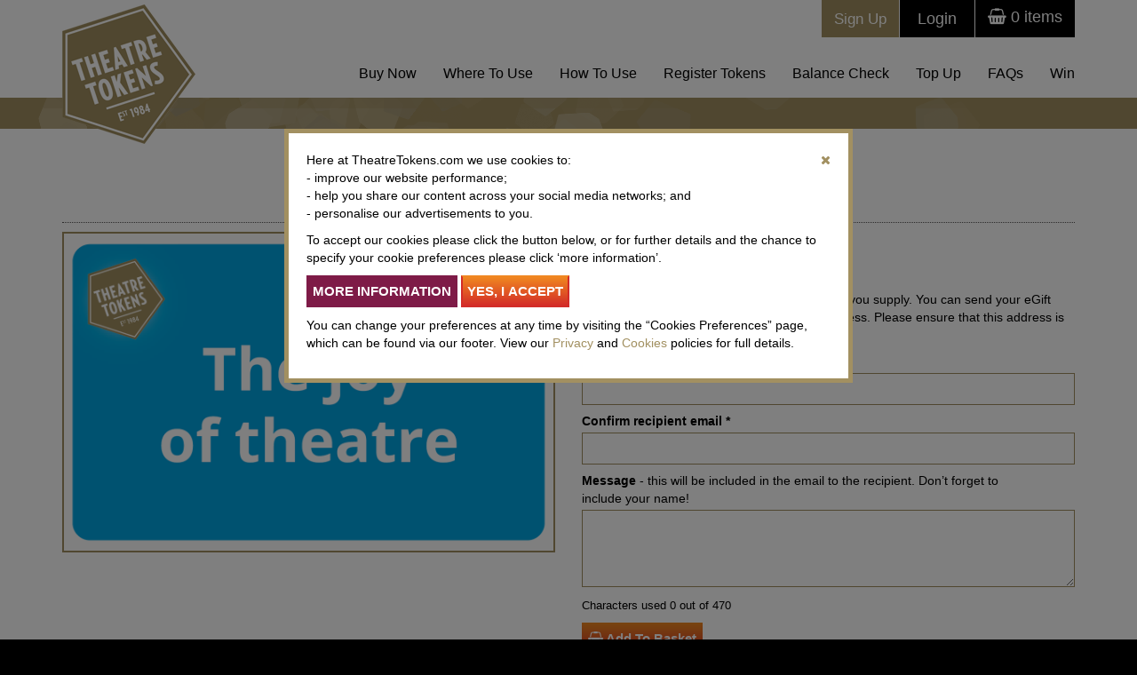

--- FILE ---
content_type: text/html; charset=utf-8
request_url: https://www.theatretokens.com/buy-now/classic-theatre-token-egifts/egift---the-joy-of-theatre.aspx
body_size: 64926
content:


<!DOCTYPE html>
<html lang="en">
    <head><meta charset="utf-8" /><meta http-equiv="X-UA-Compatible" content="IE=edge" /><meta name="viewport" content="width=device-width, initial-scale=1" /><meta id="metaTitle" name="title" /><meta id="metaDesc" name="description" content="Theatre Tokens eGifts are the perfect last minute theatre gift. Send a theatre voucher via email today." /><meta id="metaKeywords" name="keywords" content="Theatre Tokens, theatre gift, theatre voucher" /><meta name="author" />

        <!------------------------- FACEBOOK OPEN GRAPH    ---------------------->
        <meta id="ogTitle" property="og:title" content="Theatre Tokens eGift" /><meta property="og:type" content="website" /><meta id="ogURl" property="og:url" content="https://www.theatretokens.com/buy-now/classic-theatre-token-egifts/egift---the-joy-of-theatre.aspx" /><meta id="ogImage" property="og:image" content="https://www.theatretokens.com/uploaded_files/product_images/Joy-Small-logo.png" /><meta property="og:site_name" content="Theatre Tokens" /><meta id="ogDesc" property="og:description" content="Theatre Tokens eGifts are the perfect last minute theatre gift. Send a theatre voucher via email today." /><meta property="fb:admins" content="100002662618336" />

        <!-- Twitter -->
        <meta id="tCard" property="twitter:card" content="summary_large_image" /><meta id="tUrl" property="twitter:url" /><meta id="tTitle" property="twitter:title" /><meta id="tDesc" property="twitter:description" /><meta id="tImage" property="twitter:image" /><title>
	Theatre Tokens eGift
</title>

        
        <script>(function(w,d,s,l,i){w[l]=w[l]||[];w[l].push({'gtm.start':
        new Date().getTime(),event:'gtm.js'});var f=d.getElementsByTagName(s)[0],
        j=d.createElement(s),dl=l!='dataLayer'?'&l='+l:'';j.async=true;j.src=
        'https://www.googletagmanager.com/gtm.js?id='+i+dl;f.parentNode.insertBefore(j,f);
        })(window,document,'script','dataLayer','GTM-K4ZVRBL');</script>
        

        <link rel="shortcut icon" href="/favicon.ico" type="image/x-icon" />


        
        <!-- <script src="/plugins/jquery/jquery-1.11.2.min.js"></script> -->
        <!-- CH 31/07/25 - Pen test fixes - use cdnjs for jquery -->
        <script src="https://cdnjs.cloudflare.com/ajax/libs/jquery/3.7.1/jquery.min.js" integrity="sha512-v2CJ7UaYy4JwqLDIrZUI/4hqeoQieOmAZNXBeQyjo21dadnwR+8ZaIJVT8EE2iyI61OV8e6M8PP2/4hpQINQ/g==" crossorigin="anonymous" referrerpolicy="no-referrer"></script>
        <script src="/plugins/jquery-ui-1.11.4/jquery-ui.min.js" type="text/javascript"></script>
        <link href="/plugins/jquery-ui-1.11.4/jquery-ui.min.css" rel="stylesheet" /><link href="/plugins/jquery-ui-1.11.4/jquery-ui.theme.min.css" rel="stylesheet" />

        
        <!-- <link rel="stylesheet" href="/plugins/bootstrap/css/bootstrap.css" /> -->
        <!-- CH 31/07/25 - Pen test fixes - use cdnjs for bootstrap -->
        <link rel="stylesheet" href="https://cdnjs.cloudflare.com/ajax/libs/twitter-bootstrap/3.4.1/css/bootstrap.min.css" integrity="sha512-Dop/vW3iOtayerlYAqCgkVr2aTr2ErwwTYOvRFUpzl2VhCMJyjQF0Q9TjUXIo6JhuM/3i0vVEt2e/7QQmnHQqw==" crossorigin="anonymous" referrerpolicy="no-referrer" /><link href="/plugins/smartmenus/smartmenus.bootstrap.css" rel="stylesheet" /><link rel="stylesheet" type="text/css" href="/plugins/lightbox/dist/css/lightbox.css" media="screen" /><link href="/plugins/bootstrap-toggle/css/bootstrap-toggle.min.css" rel="stylesheet" /><link rel="stylesheet" href="/stylesheets/core.min.css?v=2.8" type="text/css" media="screen" /><link rel="stylesheet" type="text/css" href="../../webfonts/MyFontsWebfontsKit.css?v=1.1" /><link rel="stylesheet" type="text/css" href="../../fonts/stylesheet.css" />
        <!-- HTML5 Shim and Respond.js IE8 support of HTML5 elements and media queries -->
        <!-- WARNING: Respond.js doesn't work if you view the page via file:// -->
        <!--[if lt IE 9]>
            <script src="https://oss.maxcdn.com/libs/html5shiv/3.7.0/html5shiv.js"></script>
            <script src="https://oss.maxcdn.com/libs/respond.js/1.4.2/respond.min.js"></script>
        <![endif]-->

        <!-- bespoke scripts -->
        <script src="/plugins/jquery/scripts.js?v=1" type="text/javascript" ></script>

        <script type="text/javascript">
            function getGeoLocation() {
                if (navigator.geolocation) {
                    navigator.geolocation.getCurrentPosition(function (position) {
                        //straight to redirect
                        document.location = "/find-a-theatre?lat=" + position.coords.latitude + "&lng=" + position.coords.longitude + "&acc=" + position.coords.accuracy
                }, function () {
                    handleNoGeolocation(true);
                }, { enableHighAccuracy: true, maximumAge: 30000, timeout: 27000 }
                    );
                } else {
                    handleNoGeolocation(false);
                }
            }

            function handleNoGeolocation(errorFlag) {
                var content
                if (errorFlag) {
                    content = 'Sorry, we were unable to determine your location.';
                } else {
                    content = 'Sorry, your browser doesn\'t support geolocation.';
                }
                alert(content + '\nPlease use the other search options.')
            }
        </script>

        <script src="/plugins/labels/labels.js"></script>
        <link rel="stylesheet" href="/plugins/labels/labels.css" type="text/css" media="screen" />

        <script>
            function LoadCSS(filename) {
                var fileref = document.createElement("link");
                fileref.setAttribute("rel", "stylesheet");
                fileref.setAttribute("type", "text/css");
                fileref.setAttribute("href", filename);
            }
            if (window.location == "https://www.theatretokens.com/test-pages") {
                LoadCSS("/stylesheets/buy-now.css")
            }

            
        </script>
        
        <!-- Facebook Pixel Code -->
        <script>
            !function(f,b,e,v,n,t,s)
            {if(f.fbq)return;n=f.fbq=function(){n.callMethod?
            n.callMethod.apply(n,arguments):n.queue.push(arguments)};
                if(!f._fbq)f._fbq=n;n.push=n;n.loaded=!0;n.version='2.0';
                n.queue=[];t=b.createElement(e);t.async=!0;
                t.src=v;s=b.getElementsByTagName(e)[0];
                s.parentNode.insertBefore(t,s)}(window,document,'script',
            'https://connect.facebook.net/en_US/fbevents.js');
            fbq('init', '1675613026063876');
            fbq('track', 'PageView');
            // alert("test")

            
            

        </script>
        <noscript>
            <img height="1" width="1" src="https://www.facebook.com/tr?id=1675613026063876&ev=PageView&noscript=1"/>
        </noscript>
        <!-- End Facebook Pixel Code -->
        
        <!-- Theatre Tokens - Base TikTok Pixel To be added in <head> </head> tags in your webpage -->
	    <script>
            !function (w, d, t) {
                w.TiktokAnalyticsObject = t; var ttq = w[t] = w[t] || []; ttq.methods = ["page", "track", "identify", "instances", "debug", "on", "off", "once", "ready", "alias", "group", "enableCookie", "disableCookie"], ttq.setAndDefer = function (t, e) { t[e] = function () { t.push([e].concat(Array.prototype.slice.call(arguments, 0))) } }; for (var i = 0; i < ttq.methods.length; i++)ttq.setAndDefer(ttq, ttq.methods[i]); ttq.instance = function (t) {
                    for (var e = ttq._i[t] || [], n = 0; n < ttq.methods.length; n++
                    )ttq.setAndDefer(e, ttq.methods[n]); return e
                }, ttq.load = function (e, n) { var i = "https://analytics.tiktok.com/i18n/pixel/events.js"; ttq._i = ttq._i || {}, ttq._i[e] = [], ttq._i[e]._u = i, ttq._t = ttq._t || {}, ttq._t[e] = +new Date, ttq._o = ttq._o || {}, ttq._o[e] = n || {}; n = document.createElement("script"); n.type = "text/javascript", n.async = !0, n.src = i + "?sdkid=" + e + "&lib=" + t; e = document.getElementsByTagName("script")[0]; e.parentNode.insertBefore(n, e) };

                ttq.load('CBV6JPRC77U26CFANOLG');
                // ttq.page();
            }(window, document, 'ttq');
            ttq.track('ViewContent', { 'content_id': 'egift---the-joy-of-theatre','content_type':'product'});
        </script>
        <!-- Theatre Tokens - Developer mode pixel -->
        </asp:PlaceHolder>

        <script src="https://www.google.com/recaptcha/api.js?render=explicit" async defer></script>
    <link href="/WebResource.axd?d=O0bL9cwOjb3h0seX9TmHwgd8_G-GKLyNFRnIMOakjC17960XEgYUtpW52AGPDA3YZTnpOy5bDe4zF3Cus64gwF6Y3SQqOQJ8ptztdRGboA9YDmmxzbxmXm0gHdCljC-d0XeLArCVBU3j4-Yj7dFCid8uYQo0D9DSS9rU5Bpunz41&amp;t=637314414233457935" type="text/css" rel="stylesheet" /><link href="/WebResource.axd?d=hcXDZhXiidgsQUtEo5iT30-u7aXlzm-T2g7SYStsRUSCylSsVSF-hwtvtnZZGwxG1QYX3FAf2zhOMsDeW1ruFTeFHHMViwidiQFwfI_jQwsMxFXIJ8ZuHCm6YxgUCGHvRlkeKWKVeXjTVLdyPlwrnPUdz65w18rljfGhZ-p_hqE1&amp;t=637314414233457935" type="text/css" rel="stylesheet" /></head>
    <body id="htmlBody">

        <!-- Google Tag Manager (noscript) -->
        <noscript><iframe src="https://www.googletagmanager.com/ns.html?id=GTM-K4ZVRBL"
        height="0" width="0" style="display:none;visibility:hidden"></iframe></noscript>
        <!-- End Google Tag Manager (noscript) -->

        <form method="post" action="./egift---the-joy-of-theatre.aspx" onsubmit="javascript:return WebForm_OnSubmit();" id="Form1">
<div class="aspNetHidden">
<input type="hidden" name="__EVENTTARGET" id="__EVENTTARGET" value="" />
<input type="hidden" name="__EVENTARGUMENT" id="__EVENTARGUMENT" value="" />
<input type="hidden" name="__LASTFOCUS" id="__LASTFOCUS" value="" />
<input type="hidden" name="__VIEWSTATE" id="__VIEWSTATE" value="Mw+W55F+/+3S8alSWE1TEbXym4RmbK8iw6jyaovkxXokbYtC4sB0y6kzJ3B2DacpEb3ZvrLVGgKDsJp5DdWpoYY9RxnBYZazUPlCDWiUg5YrNaSYojPy/Qsurs/XNXjLJybzLGEVvL860qteo87w0VWGq0NckzKNtg63z67IyjWA4+HvsVY5T6ZMJ98JlsuzZMLkWdRo+R9L1eJNpNsGI/dnZIlcImIq+UoUZUMF1Hl2Nc0nypUMJia8gbSS1qkLSVZuMPYAkAfqqQ+1MBXIj34mfy/yvtntNG9pQ02UeHpoCntthYRVqQcKYBGNP0StOCk707mnETzrF0F3VDKaLbrd5ZN0fnvglP8eQpKYxbiIocjxu0cQyzTyojFMqGuHSQPAmooT+Nlj2ap3Up+WgQY1JwIDt5MjTD8S4xun+h2WOxU15eFoOSs4o88mZ9yYV/WzneiOnQ0SoqQ8k1az16tjP7J54e7HamKY36zWDV/gKWJ2Phdb+IkOfNT6TF03jpKFLVbWOYiHjCdsOO4uQf0KD8VY4fgEPcW0u/D+7+ueevjrlzxBQrFJYm4iAy+K/A7jOrNyg6AAF1pDec2Op8pMC+8NpI04dSmpQXR/A9oJbPHUdQGBAPWAF+0yIz8M84tZW9uAJIl0r3gj1Iec6tNaXNZC/[base64]/8+7y/oThJRre++UPLFBpBPi4U9u92aM6G8pnaODNL53Jx05nbMlTg5vaqjBn2ugP/LMwz9PvfqfYeQAZGtmYZFxwMFmV9cnq6jvMsttUTec19mFnxOWmeS5UPUGvCu7BRCgUi8BxMXSob19WuQkOdi0Hf5BuitWumSt/YPIkwZoPEc6oMzMEH3JSKqMzCndM6CW8sf13uyurvBBMs6n1LVH7NTCQf8S/hZoGnV5l7Z4zBJeyGJYleKe6xhi/Z0oB/bXiHPiwtWRcoJEPDN64OdA1Vub/w9BLV0b1+FS9G+i21Y30/HxrmG/LUfaHKE1dZYOBCe1+aR3euQvOFAtoHcIVy/abkhVPnhds7Q/QqJygkozx2M75OtZPXslojL5aSaNMSJSTQIbgk033Bsbd1nel/mJut0ZQM4zWkBlmEPaO6+y4clpvdMdMIRHQ7LvSeV+k191ncxDClOnbM0BJxhBi9PRBxI6Gj+D+VKLkY+9gok4+Q/ZDiQCBgYj2Bc61jtcduxWg57LxmGMHE/59AFOhF11RfVvnQE1LuXMhlPdXsAgZpXhSyXMyJZhkVju+6YLaV7ALPXnOO/z8K5DhTJJKGGJkWukDDnTXb1HZ1FnpyELolif9ijko81iDUwmZ5VhMhGRppqHgNZ3eF2oz2BTAE4H53GvOXSynpXxY9O7zBLHtHCewnziBHL6pJc2LntAAOuUw22zJSIVo2hsLI5+RzjE3x3alOaN2f36mNidwOseMJ8mg9eouWtkVmKcNox82JhbXs15M2GCl4xo/17ezizgoBbgsch/pMG2ojDNw8KzIqigTcuEIIUNmajg0wj8jKf0mF1QWhFdTIWES49xBXpU3PU/f/3XD3fUKwF/j5b3GKxm3UkKq9TyjmlAndBk7yRsFjrUQHAWC+aN1An7AxeWb8HW/QwhL1uhy90Ltx5ZDAYr8Uuy7xS7WGhueTXPmtRzPPCn8ELUmZknxeIkE9tIXywyfYD2lwjMQeTTY5l5lroms5BjaCTo9BlBSYOiokjPx0/4XSbposPQAN3Am5uoraNWvxzcH+okljhPglcTtiUMh3xnBgL4oHu6hBu7uLfqDQBkLxqPOLGyiQp5MtKlJTUf0S8KDOhwk29M93Z1S/qebw6gpjRsxgzVnr9DNYQBISYxcbfFBRd8iLEFiC8q1jVFY++/jol9d7yAsLdK597DgQldnThHHoyYS8Er8Jhl9FX7RS4z92LyhCm9XnJgdt2Di4Jw1G7j3EHRP1RJ6hzNCCYsmgGuu6ESCgMdWRdbyXsKERJlfPMQNefvD5NHuo0jga3b6+hJmhWFZWMmpVkRiaku86y7l5AJl+b3Y6YQXjHgE8x0mY4/[base64]/4kqtr8Z2LQp3UxTdVNrEsnNyXbvszXAHc4DAMVr+MBDev7WbJRguce+AbCzbY+5tfT9c3Gu4ZzqoD4qL90oWrTe151a2OYKcE7RS3Pr3o+XNWOcixoC8cYjvyW/3636a/2Utn+llvL272N+LN2edxiNVTtdswIsZMfse7+7lUcyTcAjFEjAQtIVDY/mng5EGXHweT8rIn2ecl/+QFjuW1K+KdnOCoDqz9JIG5nx9Njx7S+JfM8VI273AWrmT5ixC5O9y1CGETj9/[base64]/gSQhw1hk53BfnWbW6/[base64]/N4a4q0DTSEhz2yx/kff//MIOrxjD2Nyl9nm6g+pvy15n/tpEJRG0wp3K0aSo9lSuMY98GbPbdk8DVPwb9PCfkDvfKp4yzRF4+tXBaZ413opZngyOeW2h+ahQq/ssnYM5OXY6fi1hjKwJ1VS6B7JJZTDr1GKrYJE6hYOGAY70TMvcyey7+cZ+qQffYPiTk4SapNao5THIp8iNI0xTe0LXmQUm3ZnGH8MvOYhYwypDlR/kIRrFUxKwwNwScMQe4XkX/KVlQs/H/maA7UkZZAvTW5UiSXaA96JUZRzSjImby9r7jrcykqoImFj5grwt1xLcfo8/JuXWaYaXdM+rwYq3+LrnZPWjuHbk7cxDbXDBqa9Bvm5r+h0MTtnht3JtWDLySC7a7AJ34gdHDUOwuHiOQdcqOAAZ4bGhKI4ncFx+A2oKgpewmHa+QQMeJxbswBcUg8dHsETzj6O6OkL62PJIn+0lryOwUQntnmN1gXx01uertLAsbvynGvbQZH/UMcGQyrl3IW3QGhIoJdqlBDhDiieNiYXGiC+dEjh+x88hZcEtL3hZ5QzMHEjtvIq5XQOaDm3fyoK2z6DZRpn+dTH2qtlyoOjUS+prN7oNHCIUgllyjNS9iGe0CcdMVfnbUfix161Em6Kjh1CoyHAuGI3juOckUK6zTVDALGoho079a/YQYIsGb81W81nn/ch8ZSSMPuw+l84J/9YNfY0EZXrG+iyulzOK0fk3u/3nN1YfTYjJJ7ffwZ8x9CV348uOK8djbQptkn9XuJW86bN8SPFADrGvpxGLzUFx7NVZ/[base64]/hMW4pmr8NhgwmDkbxuD4mqUmANQmojQe2XB5ZCvFwfZLB3JNzerTOK/tgJWmdH5I+N6TwaTPJKDOTW4G6JgGV3Em2MWl88/9fWNqjGk6j3+eyZfg1uieldYpfaw54P2420qD8TcZCe/gRyskSHiH8UgJ2+EftzN0Q2CloUV3PgKie/yoTxr+dETVeWBO8tQjACU+0wVQ9H+a5wQpG9M+qF++KUClbdgUzCSMZw9a47N7BvC5t/7j+05jxGjQt5JRP8PJjwGE1jMZ2/sSCgZKaygfZ1baJhFwRQOb9vzkVZ+pQ2HImCacdVNY0BGXsCYXzEDbGvByrKiPC2WD/tZgR7yUgiBYdUigWcUErBZa0+pyYFoj+ncYr952U+7ibcrf+U3MB2pmjvVJiivhruN9xAGHnskEeweaTEKcJtjStwqh0RIRmIGlmVpTnxwb5iKn0hn8Exryfw9nwZfbgRsi+R7HB6uOy8fEcmUbv9ZrU1IP9Iyhjp9y4buSeBBB5Q8W4lFaUXTxPXiVUEQ/[base64]/o1iL0+1ab7gb3nAn23atDuFM+X7JNZ/CWeFMEmzQz5pF3gNu9wqpiwJE5aU3pvNP5Wtf0ChLo+9bZnhVR67hzjCb/7ZLmxr/Cgefcayjq5N3ERqKNqK98ghRDKO3e8SCIZiy0UVELmHUrd46RUG57uh1QmVUhmmz6zOMnHfjeS+OjWtZRYIEmlcI+k+o1p8F++bhx33/L7GTTWc8YPJneZBwQBypNFsEBG4P0OjQRUIisM1524zChjNxOCLW47CUk0qyCbkOvqv1Sr+roafynewL+zI3jMIlR1tyxnKTKsT676IFiD2PARMEvGQup4bNOdtwGyAQ28ynyWaxVDwnCBCFFI7nWXwayEciJcPCNl21gBZ1x6Ho2L4I0MFpv76/z5kJTrYrWRzMmfTBhd+l9laRt1e/DV6ExEDicXNRRxbduU2rBpTpW6EZnV8kgeX5S9QZkL2HfWzHv987EKUr22e6XnUIIXkwAs015RrKK2pjGGpv/jZ4FnI2AuNRGh+GyF+DWmqkdOA9UlZ6JsjvcnqaVPP7eVFZeOaLEyceufuF/7yNkvc857F5HCHmTrjREblCDuj7UtXvq+gtUlFsFMwguApn/AMRZfNlQ533KTJOno72olhoV28M3gKrhN1P7E/NIekMCsHPW9ENy9yiwq9Re/dgCdrWplPja0v8Ox0OIsfk8nXTaaHp0aBeqFK1ZpcDXSiJm485QVHX2cp//+vrh3mliF5yMoynl1rCWVgtVNOiMju7OFnV5KSFvjp/avxN40lOesOAVt6ORkh5cPrzVUiFSQdFPL+Kk2J+sh6AjsLQzFahZlPNEnV+ArDLnmwjR+GPp4gQtjIhKmSKY7oOWVZI7nwHN+iT30hvwOJjw/Dw1ugiLe6CKLqsVtKH82bnlkYzocq50+h0Kau9ECVDbxlNkUotXnUZG6qtRfq2Hk8V94RnT2dnHEdm/w8SV84MCYkrIHB8MCnx/bc19cZIPtht8XvFpcneCmLGzoQD/5ldAH3SisbNUGLqmZFwgf3zi/974UGpxoELzNElZ/9WVdMWVssIV4bsfqQiDNxc6px9s8ghCUsdKmLCrSVlNI0btqz0rIrOF1dp6jd2es9gEb5g0rdLAsd4bcaypC0M8NkdW8d9b8Lm60ottzWA69ns3MhP6Ff8bsK+uflNEsqIoiBlYVvtyEPTCxP9yglf6pGFRuE+E5Fow0UEjDc+euWerhlrZrN9T9cuC/hdEGYMnWrm4VpAtEcm4xHkAI/5bwYz7LzhxQAwxEOPqxB7CmT/Cb8UqOpU+t8bjVRCU2xEqtLK4g2DH7jBEEsaBzu44dD96KDUSCl4CXYWinxxP5pgjUotJWk11+edBZadeZet9dsClKL/8tNHjLBg5/[base64]/bqOy3bRHrhbjA/Wu2c8iKQcVX883bdfilqlpxJrgelQXDytchZB6d0+PpxmealNj1LvxQ88gcxETZWiSLI684MYkQgWxQXjP6tDam3eYqvXb5MlvRtl7NFjhcwAvIvh/CnNICcZ3nl9pQ6c2nRsLK8cTW1kj9mMsQWjhpwidi1n6VQd499nj3F3J0VW2NJcJWdOZ9OKnaxzAt2mJMuWBURL50//x5F2sKi+QEPi/hHFiGaIokqCXBhiepv069ir0TDQt4fp2aW3cL6ALfSExgYpeaFNHU/CV7x9sNWqjHmFqoNA3OKYd2DJY35NRo/KluPnLDhAqpt/YvUtyTH3fSgrJFcXNYwPE4syq1VkfH40PiOl/S5yP5Aa23amY6higErmo3hk5z1fkdn7NacrtBIESqehlNYb9JnsJgoSRJx+KQ43yKzKxwAsyBnMmjrKr+Q6PdqgGPUMPJVv3C8Qp6qDjHhiRD0iqMX5aNcyP9Ub3TAYGriQGpCEDK/EkA5l7dsVsFquM5u3QHs8RTtoJ/3AS3eDA3AmyzMo0QGNNfNXVRMmKGXb2K0Rh5f+rB8UVm2Xzd18WVhacLiBLnAjbuMynd7WBaCo9oRi/NmJm5wWKcS6VksqTPiRbomTB8DbNj5BnMS4Y3aXamMgCzj1oaq97s1gVIUJRepk0/TIKuf8B1lBmsUsNUAndfXR5s8rEcEfWCB37SuvYPgghDIqtcucUcAR6jvjJxKS/mTbJyXcMxO+bjrkVms2Khu/sWX9kCOmHxffMpLW2TQIcLFeOFVopBE6ECnqbM+mTWt0Eh4TIFcQN51f+QNsMGcE9ZCtOm4vC/[base64]/WH3qiyBCPZKXAx7o8EFHk4lPI7WtqL2z/dEDf7HSr5OQtM28cCbctwrosUaD5wK1M+cgC+Gv5wo2wUgrVe/utic+CbyEu8aWECUGlm1tRr9NRzEB/TCzdjBEX+AY0Xei1lLySQCVu2qtlFy3dFgiuCVHVzuawfaLnT4yIy1HvPkkDQApNPPYYMjPuugC1k39gKEHhwO1Z3NcPn1mdfdTpB8AVSMZKd7zbNgy4OiasMDvLMfOef5QDwANFCi/FcmyW5fvbDiCAurC8KRj1NjYhQV9OgPZsbwT/6HmrJ7aEz1b2cTbEVTyyTj4uKsrlfDom3M0YRT349oWhO2/Tm4PTL1vLBo+rZu9FjYUg4/qHjpY7/gaeQa2oFisp92ZYVrHChwUC+7wGxfQoVPoL7U21O2pu9pkQ0ebWZyVBiULJKp4tCn2kPDe2fYZE6vQg3Woc4kVG3XW6qQRmF7I66mGRN9a3c4twHtgEIH2SLsWAIJ65A1mgsOG1QwJpXrlru/XUh5zWiWoTypzd5ncSCVwFdAqX1SMs8Y4dX4D+BwsnNQP8rL63F05Xf6fCLb9QBfV7YFNFaWTrs+XGg112fTZY9CtimVEA0wKt+BAfxy6RVuq3/hnyDagHUl4AJJalCVf3/G6f0t5u+BgJmCWjiUgr6oJLECLsjh1YHOLKh9GvxssTIQ2Mh4oiNL+ihHn7w/MBL4CxuuYok9Wwvk/ICy4TFd/hZQPfP2AQx8qtFValf09OnDBG3MCCM50ToV9kKWpLoMLMExHncX5TTkLI5vOAox1WlXLZ2DAssKsh9X3WIti3plV1/TkmxJP8/idMRZ3ot5DtVE01kDNM1yl13EMcZergUjZzNjkSli52CKwH3LJT4mV/5diEh7K2jRPNOw4OXLj5NMZGxaLFmAsSV4WxffxvNIBSMa52a7kzTZWBxjwRsJyhQul0vsdZZcZ9FMARoMLXy8KeknDt5JTMnLlF9NPD3S0ig+3/0SqfwvidYgptkIwNj7i119TQPwSX3Op/c6RbEjT93er/rqhIpNYIL7qLv6iAAwMgHbM8Uzkgwl2lM3EKVBf8gHA28gPtpwfdna0Rr93uf0OGpKYXWH1vt88nsnmmYmbQGJF6dXZHLa5Rp2kY+liXjCMgYy8Pdgzy/bESeBnvTyXP+F1wHf2BXTC6LHunl/QF8Yo97sy/RWiJYW8nNXhpm1phfNEUU6fbnlrj7XrH4kVXO+y88e4i7oeLbeoeI6+cIlQt7PEu+yIzYCYZHi+pp+NV+yWNpkWjE2f7punOIzjd+IS7FciukOOomDG3EXnEJxORBC9jxCtoAbrfApRGdJ82CCI/MWttNda/40i8V9i23Rc4crVByhRaOHUm0h36d9M42FkhQs2S7yjFkm80ru4UKJXCo+475ksH71WHWGI3oS5BwNsiCc0qdnqSrfM9m1IhqT6hAbBVyQxyzqZMlTUA55hpaZvVHV+geXN3LWtlrLIrh1/RdG5hvkeA8S/3q0iHlBb8DHiC7gfwUtLOTDROGdAW7MX529JuHY4vhJ0rRJkyPvifApqg0eUEjpN0jQk5hRvKJXF8r3y466DrhPHE9PFB0WD/5b04Yxp3LJEHs8Ynci65drljqFyxwSjZLl7EOb56/9TtCdWYWPC3vgjADHUVunJZWRrj9Bbc7/SrvGpAM2ez5OguQO9teUFjA251uS4BGX1hsyx3YeoazmWTOKi3N+KCSOVIOvqjJY5kIFyfpDfAtiJy/HVRk71iZTgj0L6gXBtuYv95D2e7Jpmx+yvx/kuABqXW+9T9vA4kTDN9R6BhwnjrQANac6qCCBKaO7e6OkLNJj45CopDllfk7UPxGCuWdW02PoeFKmBkcWASx2RcRI/1/DxdWcl3UFOj/kO2z+8ZM/JLXa3Jb9uz9P1NylkAOjHoN5mxipMNwcjSEUQnTVK4kg6fHOZLuWhnn2ij5529yMgU2ciTt1bxA8zkD/07DYQsB7lu3ku0FuACtZiDfRWc7If8IdkSLtnGEqjIF5zFX4PLD30c8B4gL93SPSp2gxpUukvXniQ7kfZBx6XgTmMxViTcjhyoFur6fq65O1EsVM4+6uudUYnsoADBvVl99zP2H0FFwpAqEpjDk+7ZUqloS03Qr2Ye3bihpDG9vB1o+apvXaovq7/[base64]/FprepwYdogqX6BbIbfL7BwPDsEtoSWVRaSNz/EnbNU2qwZzSfkn02upuf8ToQSkMiI1KcnEa0TkzaMW3OpYoPTeM" />
</div>

<script type="text/javascript">
//<![CDATA[
var theForm = document.forms['Form1'];
if (!theForm) {
    theForm = document.Form1;
}
function __doPostBack(eventTarget, eventArgument) {
    if (!theForm.onsubmit || (theForm.onsubmit() != false)) {
        theForm.__EVENTTARGET.value = eventTarget;
        theForm.__EVENTARGUMENT.value = eventArgument;
        theForm.submit();
    }
}
//]]>
</script>


<script src="/WebResource.axd?d=pynGkmcFUV13He1Qd6_TZGZGqim9rgqac5zEfImkyHO6tZUCK1MX9xpm0gL76_dMim5QiEiuOI058GVnC3KJ2g2&amp;t=638286085180000000" type="text/javascript"></script>


<script src="/ScriptResource.axd?d=nv7asgRUU0tRmHNR2D6t1HP8II2zFhyfkI-tPQfsI1c1NKIOPpxJl8dRZAE_zKbNC8I9kTKflPEGgVwLXQOTqWRuiuQHq6iaii3vyOxAfEaQZkK1Z1eQrIuxnhpwC-Mca1gQZNANTLTKqWmjTtqyjA2&amp;t=ffffffffaec193f6" type="text/javascript"></script>
<script src="/ScriptResource.axd?d=NJmAwtEo3Ipnlaxl6CMhvji02Y9JRTddnfB_A_9cUpywgEN3uDGWWC0DYUrsoa2wtIw-90A83WSvZMgrWhDZ0gOeJq-sTqxoNtL74JU8ZZf8ZdBHshiKZpiojvqlu0D_j9VHKKGaHaddIPPd6TBeImGyA0f91W_1kQTa7izHPOM1&amp;t=ffffffffa0418512" type="text/javascript"></script>
<script src="/ScriptResource.axd?d=dwY9oWetJoJoVpgL6Zq8ONAX8PCBiqD_MiO3osPGJ4GwQq9wh60BM0PyxBCDGS-ymxEE4Pans8YpE_2CRVRnnCVzCpiuXXGWGU_3Cq1RjcH6_81vAZjcUZGF7Ab6cAvLNubBFx9SjnNWYPvWK0uKwuSdYxBr14-vzVr4XqpwSt41&amp;t=ffffffffa0418512" type="text/javascript"></script>
<script type="text/javascript">
//<![CDATA[
function WebForm_OnSubmit() {
null;if (typeof(ValidatorOnSubmit) == "function" && ValidatorOnSubmit() == false) return false;
return true;
}
//]]>
</script>

<div class="aspNetHidden">

	<input type="hidden" name="__VIEWSTATEGENERATOR" id="__VIEWSTATEGENERATOR" value="CA0B0334" />
	<input type="hidden" name="__EVENTVALIDATION" id="__EVENTVALIDATION" value="uaY48maKs+Sj/oAHWbtKwkOmPyzlL8knqNz03VyeUYIcn5kOg0aBEmLMmN9IJ9YiVCPJShY+KWnJ0MqfjfbkUohOWB/d8MsMhD0cYBEeX1P1m+xrvVv5cuiZKDHv2KclOSGeKOqz9FX8grHOIqY9MEtcxFUxuYwB8PQf9amq5WIKJxCG5wbZlJZ9GDwm+AmSxaQ1xUF0oO9eE7d7k3vV/CTaRsEZbywuKoZ6k8zETGyUl4Vcm22aJ/DNKOTqrY9dGgsYc0L6FRku3ZOUBxYtQI+g/iIzuvbXAn1kFcj7vpu1/6NJc6ZdkQwNUfmMkHjLMNmJv46sAvJ6f09Se9HKcmmnH8yzJNTAkMHWbTLB4xLWcnzrJNdl7dsh2Fy7OGssIp13MlpCeMj0oq/D+pN5xB+1Wz+Y+1PArIJ41BKFcad6aTSIngYwxBTGoozrNJGykEBOaEt1EFt5iRRRW2nJrqq1EIbkYMG4TFOvOxauTX/3QUmoesGvUr/ImM9SRikYoE9sBn8hrtUXNrxYyVxg9766VXI44BtXwRgIvrY2/mijC8UgghykD6coRHtttQbUJidmnNBbDKNa/kqKhReVKn7Qm4r9IDsNJRjUaGXANROeQ4tKwnjJhuqfFQb8xRcPtAtOYEPoM1wp1dbzht2pnkz9HCgF3/6EU7XBEgssOh2Fq3r6h13hxXGMQox5LGs/" />
</div>
            <script type="text/javascript">
//<![CDATA[
Sys.WebForms.PageRequestManager._initialize('ctl00$ScriptManager1', 'Form1', ['tctl00$_login$UpdatePanelLogin','_login_UpdatePanelLogin','tctl00$ctl26$updPurchase','ctl26_updPurchase','tctl00$ctl27$UpdatePanelCookie','ctl27_UpdatePanelCookie'], [], [], 90, 'ctl00');
//]]>
</script>



                

                
                <header id="header">
                    <div class="container">
                        <div class="row">
                            <div class="col-sm-12">
                                <a id="logoLink" href="/"><img src="/images/logo.png" alt="Society of London Theatre" class="logo" /></a>
                                <div class="top-bar">
                                    <div id="PanelLoginBox">
	
    <div id="loginLink" class="dropLoginBox pointer">
        <span class="hidden-xs">Login</span><span class="glyphicon glyphicon-user visible-xs pull-left"></span>
    </div>
    <div id="_login_UpdateProgressLogin" style="display:none;">
		<div class="loading loading_login"><img src="/images/loading.gif" alt="" class="loading_image" /></div>
	</div>
    <div id="_login_UpdatePanelLogin">
		
            <div style="position:relative; z-index:10000; clear:both; width:100%;">
                <div id="PanelLogin" class="noBgImg" style="display:none;">
			
                    <div id="_login_PanelLoginForm" class="standardform" onkeypress="javascript:return WebForm_FireDefaultButton(event, &#39;_login_lnkBtnLogin&#39;)">
				
                        <div class="fLeft loginLeft">
                            <a href="#" class="pull-right text-white" onclick="$('#PanelLogin').slideUp('normal'); return false;"><i class="fa fa-times"></i></a>
                            <label for="_login_tbLoginEmail" id="_login_lbLoginEmail">Email:</label><input name="ctl00$_login$tbLoginEmail" type="text" id="_login_tbLoginEmail" />
                            <label for="_login_tbLoginPassword" id="_login_lbLoginPassword">Password:</label><input name="ctl00$_login$tbLoginPassword" type="password" id="_login_tbLoginPassword" /><input type="hidden" name="ctl00$_login$hfLR" id="_login_hfLR" /><input type="hidden" name="ctl00$_login$hfIdealLink" id="_login_hfIdealLink" />
                            <a id="_login_lnkBtnLogin" class="btn btn-details pull-right" href="javascript:__doPostBack(&#39;ctl00$_login$lnkBtnLogin&#39;,&#39;&#39;)">Login</a>
                            
                            <span class="smallest pull-left fwLighter"><a id="lbtnForgot" class="forgot_link" href="javascript:__doPostBack(&#39;ctl00$_login$lbtnForgot&#39;,&#39;&#39;)">Forgotten password</a>&nbsp;&nbsp;|&nbsp;&nbsp;<a class="joinLink pointer" href="/activate" >Register</a></span>
                        </div>
                        
                    
			</div>
                    
                
		</div>
            </div>        
        
	</div>

</div>


            
    

                                    <span id="ctl25_LabelCartContents" class="cartContents cartEmpty"><a href="/checkout"><i class="fa fa-shopping-basket" aria-hidden="true"></i>&nbsp;0<span class="hidden-xs"> items</span></a></span>
<div class="cartMessage"><a href="/checkout">Item added to your basket.</a></div>


                                </div>
                                <a href="/sign-up" id="btnSignup" class="win signup joinLink pointer">Sign Up</a>

                                
                                

                                <div class="menu"><input type="hidden" name="ctl00$ctl22$hfPermalink" id="hfPermalink" value="products" />
<nav class="navbar navbar-default">
    <div class="navbar-header">
    <button type="button" class="navbar-toggle" data-toggle="collapse" data-target=".navbar-collapse">
        <span class="sr-only">Toggle navigation</span>
        <span class="icon-bar"></span>
        <span class="icon-bar"></span>
        <span class="icon-bar"></span>
    </button>
    </div>
    <div class="navbar-collapse collapse">
        <ul class="nav navbar-nav">
            
<li class="menuLevel1 "><a href="/buy-now"  target="_self">Buy Now</a>
</li>
<li class="menuLevel1 "><a href="/find-a-theatre"  target="_self">Where To Use</a>
</li>
<li class="menuLevel1 "><a href="/how-to-use"  target="_self">How To Use</a>
</li>
<li class="menuLevel1 "><a href="/register-your-tokens"  target="_self">Register Tokens</a>
</li>
<li class="menuLevel1 "><a href="/balance-check"  target="_self">Balance Check</a>
</li>
<li class="menuLevel1 "><a href="/top-up"  target="_self">Top Up</a>
</li>
<li class="menuLevel1 "><a href="/faqs"  target="_self">FAQs</a>
</li>
<li class="menuLevel1 "><a href="https://blog.theatretokens.com/"  target="_blank">Win</a>
</li>
        </ul>
    </div><!--/.nav-collapse -->
</nav>
<script type="text/javascript">
    $(document).ready(function (index) {
        $('.menuLevel1').each(function () {
            var strAll = $(this).find('a').attr('href').replace("/", "")
            var strThis = $('#hfPermalink').val()
            if (strAll == strThis) {
                $(this).addClass('active')
            }
        });
    });
</script></div>
                            </div>
                        </div>
                    </div>
                </header>
                
                <section id="gtgot" class="gold-strip">
                    <div class="container">
                        <h1>Give the gift of theatre</h1>
                    </div>
                </section>
                
                <section id="content">
                    
                    

<script type="text/javascript">
    function buttonSpinner(elem) {
        console.log('click')
        elem.hide()
        $('#btnConfirmSpinner').show()
        //return false;
    }
    function ajaxUpComplete(a, b) {

        //reload the image list

        $('#btnRefresh').click()

        ////close the dialog
        //$('#modalUpload').modal('toggle')

        ////wait for list to load then scroll.
        //setTimeout("scrollImages()", 1000)


        ////for (var propertyName in a) {
        ////    // propertyName is what you want
        ////    // you can get the value like this: myObject[propertyName]
        ////    console.log(propertyName)
        ////    console.log(a[propertyName])
        ////}

        if (a._maximumNumberOfFiles <= b._filesUploaded) {
            //alert('disable')
            a.enableControls(false)
            //hide upload elements
            $(a._element).find('.ajax__fileupload_dropzone, .ajax__fileupload_selectFileContainer, .ajax__fileupload_topFileStatus, .ajax__fileupload_footer').hide()
            //ajax__fileupload_queueContainer
            $(a._element).find('.ajax__fileupload_queueContainer').css('margin-top', '0');

        } else {
            var remaining = a._maximumNumberOfFiles - b._filesUploaded
            //alert(remaining)
            a.set_maximumNumberOfFiles(remaining)
        }


    }
    function ajaxUpError() {
        alert("Sorry, there was an error uploading your file.")
    }

    ////### List Paging ###
    //$(function () {
    //    setupPageList(5) //5 pages shown at a time
    //});


</script>

<div class="container">
    
    <div id="ctl26_PanelDetails" class="row">
	

        <script type="text/javascript">


            function textboxMaxLength(txt, maxLen) {
                try {
                    if (txt.value.length > (maxLen)) {
                        alert('Sorry, this field must be ' + maxLen + ' characters or less.\n\nYou have entered ' + txt.value.length + ' characters please shorten.')
                    }
                } catch (e) {
                }
            }
            function textboxCountLength(txt, maxLen, label) {
                try {
                    document.getElementById(label).innerHTML = 'Characters used ' + txt.value.length + ' out of ' + maxLen;
                    if (txt.value.length > (maxLen)) {
                        //WH 19/11/25 - Greetings Cards (Show warning only if charater exceed 14 lines/470 chars)
                        document.getElementById(label).innerHTML += '<br><span class="text-red">WARNING, your message has exceeded 470 characters / 14 lines, it may not fit inside the greeting card.</span>';
                    }
                } catch (e) {
                }
                 //WH 19/11/25 - Greetings Cards (commented)
                //try {
                //    if ($('.cardMessage').length > 0) {
                //        if (txt.scrollHeight > $('textarea.cardMessage').innerHeight()) {
                //            document.getElementById(label).innerHTML += '<br><span class="text-red">WARNING, your message has exceeded 14 lines, it may not fit inside the greeting card.</span>';
                //        }
                //    }
                //} catch (e) {
                //}


            }

            Sys.WebForms.PageRequestManager.getInstance().add_pageLoaded(function (evt, args) {
                textboxCountLength(document.getElementById('tbMessage'), 470, 'messageLength')
            });


            function checkScroll() {
            //   alert($('.cardMessage').innerHeight() + ' - ' + $('.cardMessage').scrollHeight)
                console.log('test')
                //console.log($('.cardMessage').innerHeight())
                //console.log($('.cardMessage').scrollHeight)
                //if ($('#div-id')[0].scrollWidth > $('#div-id').innerWidth()) {
                //    //Text has over-flowed
                //}
            }

            ////### List Paging ###
            //$(function () {
            //    setupPageList(5) //5 pages shown at a time
            //});

        </script>

        <div class="col-sm-12 text-center">
            <h1>The Joy of Theatre</h1><p><p>The perfect last minute gift that can be sent immediately by email.</p>
<script type="application/ld+json">// <![CDATA[
{
  "@context": "https://schema.org/",
  "@type": "Product",
  "name": "Theatre Tokens eGift - The Joy Of Theatre",
  "category": "eGift",
  "color": "Blue",
  "image": "https://www.theatretokens.com/uploaded_files/product_images/Joy-Small-logo.png",
  "description": "The Joy of Theatre, the perfect last minute gift. You can send your eGift direct to the recipient or to your own email address.",
  "sku": "130",
  "slogan": "The Joy of Theatre",
  "brand": {
    "@type": "Thing",
    "name": "Theatre Tokens"
  },
  "offers": {
    "@type": "AggregateOffer",
    "priceCurrency": "GBP",
    "highPrice":"500.00", 
    "lowPrice":"5.00",
    "seller": {
      "@type": "Organization",
      "name": "Theatre Tokens"
    }
  }
  }
// ]]></script>
<script type="application/ld+json">// <![CDATA[
{"@context":"http://schema.org",
        "@type":"BreadcrumbList",
        "itemListElement":[{
            "@type":"ListItem",
            "Position":1,
                "Item":{
                    "@id":"https://theatretokens.com",
                    "name":"Theatre Tokens"
                }
            },
            {"@type":"ListItem",
                "Position":2,
                "Item":{
                    "@id":"https://theatretokens.com/buy-now",
                    "name":"Buy THeatre Tokens Now"
                    }
            },
            {"@type":"ListItem",
                "Position":3,
                "Item":{
                    "@id":"https://www.theatretokens.com/egift-categories",
                    "name":"EGift Categories"
                    }
            },
            {"@type":"ListItem",
                "Position":4,
                "Item":{
                    "@id":"https://www.theatretokens.com/buy-now/classic-theatre-token-egifts",
                    "name":"Classic Theatre Tokens eGifts"
                    }
            },
            {"@type":"ListItem",
                "Position":5,
                "Item":{
                    "@id":"https://www.theatretokens.com/buy-now/classic-theatre-token-egifts/egift---the-joy-of-theatre.aspx",
                    "name":"Theatre Tokens eGift - The Joy Of Theatre"
                    }
            }
            ]
            }
// ]]></script></p>
            <hr />
        </div>
        <div class="col-sm-6">
            <div class="row">
                <div class="col-md-12 text-center margBottom1em"><a href="/uploaded_files/product_images/Joy-Small-logo.png" data-lightbox="1"><img src="/uploaded_files/product_images/Joy-Small-logo.png"   alt="The Joy of Theatre" title="The Joy of Theatre" class="imgBorder"/></a></div>
            </div>
        </div>
        <div class="col-sm-6">
        
            <div id="ctl26_updPurchase">
		
                    <input type="hidden" name="ctl00$ctl26$hfProductType" id="ctl26_hfProductType" value="2" />
                    <input type="hidden" name="ctl00$ctl26$hfItemIdno" id="ctl26_hfItemIdno" value="130" />
                    <input type="hidden" name="ctl00$ctl26$hfStock" id="ctl26_hfStock" />
                    <input type="hidden" name="ctl00$ctl26$hfpitIdno" id="ctl26_hfpitIdno" />
                    <input type="hidden" name="ctl00$ctl26$hfStockMsgOverride" id="hfStockMsgOverride" value="0" />
                    <div id="ctl26_pnlPurchase" class="box-border-bottom" onkeypress="javascript:return WebForm_FireDefaultButton(event, &#39;ctl26_lnkAddToBasketDetail&#39;)">
			

                        <div id="ctl26_vsItem" class="requiredSummary" style="display:none;">

			</div>

                        
                        
                        

                        
                        <div id="ctl26_PanelAmount" class="row">
				
                            <div class="col-sm-6">
                            <label for="ctl26_ddlAmount" id="ctl26_lbAmount"><strong>Amount &#40;&pound;25 - &pound;500&#41; *</strong></label>
                            <span id="ctl26_rfvAmount" class="required requiredWidthAuto" style="display:none;">Select amount *</span>
                     
                                <select name="ctl00$ctl26$ddlAmount" onchange="javascript:setTimeout(&#39;__doPostBack(\&#39;ctl00$ctl26$ddlAmount\&#39;,\&#39;\&#39;)&#39;, 0)" id="ctl26_ddlAmount">
					<option selected="selected" value="">Select Amount</option>
					<option value="75">&#163;75</option>
					<option value="100">&#163;100</option>
					<option value="125">&#163;125</option>
					<option value="150">&#163;150</option>
					<option value="200">&#163;200</option>
					<option value="250">&#163;250</option>
					<option value="other">Other amount (&#163;25 to &#163;500)</option>

				</select>
                            </div>
                            <div class="col-sm-6">
                                
                            </div>
                            
                        
			</div>

                        

                        <div id="ctl26_PanelEmail">
				
                            <p>The eGift will be delivered to the email address you supply. You can send your eGift direct to the recipient or to your own email address. Please ensure that this address is correct.</p>
                            <label for="ctl26_tbEmail" id="ctl26_lbEmail"><strong>Recipient email *</strong></label><span id="ctl26_rfvEmail" class="required requiredWidthAuto" style="display:none;">Recipient email *</span><span id="ctl26_revEmail" class="required requiredWidthAuto" style="display:none;">Invalid email *</span>
                            <input name="ctl00$ctl26$tbEmail" type="text" id="ctl26_tbEmail" />
                            <label for="ctl26_tbConfirmEmail" id="ctl26_lbConfirmEmail"><strong>Confirm recipient email *</strong></label><span id="ctl26_rfvConfirmEmail" class="required requiredWidthAuto" style="display:none;">Confirm recipient email *</span><span id="ctl26_revConfirmEmail" class="required requiredWidthAuto" style="display:none;">Invalid email *</span><span id="ctl26_cvEmail" class="required requiredWidthAuto" style="display:none;">Emails do not match *</span>
                            <input name="ctl00$ctl26$tbConfirmEmail" type="text" id="ctl26_tbConfirmEmail" />
                        
			</div>

                        <div id="ctl26_PanelMessage">
				
                            <label for="tbMessage" id="ctl26_lbMessage"><strong>Message</strong> - this will be included in the email to the recipient. Don’t forget to include your name!</label>
                            <textarea name="ctl00$ctl26$tbMessage" rows="4" cols="20" id="tbMessage" onkeyup="textboxCountLength(this, 470, &#39;messageLength&#39;)">
</textarea>
                            <p class="small" id="messageLength">Characters used 0 out of 470</p>
                            <span id="ctl26_revMessage" class="required requiredWidthAuto" style="display:none;">Please enter a message less than 470 characters.</span>
                        
			</div>

                        <p>
                        
                        <a id="ctl26_lnkAddToBasketDetail" class="btn btn-buy" href="javascript:WebForm_DoPostBackWithOptions(new WebForm_PostBackOptions(&quot;ctl00$ctl26$lnkAddToBasketDetail&quot;, &quot;&quot;, true, &quot;item&quot;, &quot;&quot;, false, true))"><i class='fa fa-shopping-basket'></i> Add To Basket</a></p>
                        <p class="small">* Please complete these fields.</p>

                        

                        

                    
		</div>
                    

                    


                
	</div>
        </div>
    
</div>
</div>
                    
                    
                </section>
                
                
                <section id="portlets">
                    

<div class="container padTop15em">
    <div id="portlet_footer" class="row">
        
    </div>
</div>
                </section>
                
                <footer id="footer">
                    

<div class="container">
    <div class="row">
        <div class="col-md-12">
            <ul class="footer-nav"><li><a href="/contact-us"  target="_self">Contact Us</a></li><li><a href="/about"  target="_self">About Us</a></li><li><a href="/terms-of-sale"  target="_self">Terms of Sale</a></li><li><a href="/terms-conditions"  target="_self">Website T&Cs</a></li><li><a href="/privacy-policy"  target="_self">Privacy Policy</a></li><li><a href="/cookies"  target="_self">Cookies</a></li><li><a href="/accessibility"  target="_self">Accessibility</a></li><li><a href="/legacy-vouchers"  target="_self">Legacy Vouchers</a></li><li><a href="/selling-tokens"  target="_self">Selling</a></li><li><a href="/corporate-sales"  target="_self">Corporate Sales</a></li><li><a href="https://blog.theatretokens.com/"  target="_blank">Win</a></li><li><a href="#" onclick="return showCookiePreferences();">Cookie Preferences</a></li></ul>
        </div>
    </div>
    <div class="row padTop15em">
        
        <div class="col-md-10 padTopMob">
            <img src="/images/SOLT Logo_Tokens Gold.png" alt="Society of London Theatre" class="img-responsive pull-left margRight2em" width="80" />
            <p><a title="Theatre Tokens" href="https://www.theatretokens.com/">Theatre Tokens</a> is run by <a title="Society of London Theatre" href="https://solt.co.uk/" target="_blank">Society of London Theatre</a> (SOLT) a not-for-profit organisation representing the theatre industry. SOLT also runs the <a title="The Olivier Awards" href="https://officiallondontheatre.com/olivier-awards/" target="_blank">Olivier Awards</a>, <a title="West End LIVE" href="https://officiallondontheatre.com/west-end-live/" target="_blank">West End LIVE</a>, <a title="Official London Theatre" href="https://www.officiallondontheatre.com" target="_blank">Official London Theatre Website</a>&nbsp;&amp; <a href="https://officiallondontheatre.com/tkts-booth-directions/" target="_blank">Ticket Booth</a>, and&nbsp;<a title="Kids Week" href="https://officiallondontheatre.com/kids-week/" target="_blank">Kids Week</a>. Read <a title="ABOUT US" href="https://www.theatretokens.com/about">About Us</a>.</p>
            <p class="noMarg padTop1em">&copy; 2026 Society of London Theatre. All rights reserved. Designed &amp; hosted by <a href="https://www.reubendigital.co.uk" target="_blank">Reuben</a></p>
        </div>
        
        
        <div class="col-md-2 padTopMob text-right social-links bg-white">
            <a href="https://www.facebook.com/theatretokens" rel="noopener" target="_blank"><img src="/images/facebook.svg" alt="Facebook"></a>
            
            <a href="https://twitter.com/TheatreTokens" rel="noopener" target="_blank"><img src="/images/twitter-logo.svg" width="36px" alt="Twitter"></a>
            
        </div>
    </div>
</div>

	            </footer>
                <span id="debugLabel"></span>
            <div id="ctl27_UpdatePanelCookie">
	
        <div id="PanelOverlay" class="overlay">

	</div>
        <div id="ctl27_PanelDetails" class="overlayContent overlayContentAbs">
		
            <a id="ctl27_lbtnCloseDetails" class="pull-right" href="javascript:__doPostBack(&#39;ctl00$ctl27$lbtnCloseDetails&#39;,&#39;&#39;)"><i class="fa fa-times"></i></a>
           <p>
Here at TheatreTokens.com we use cookies to:<br />
              - improve our website performance;<br />
                - help you share our content across your social media networks; and <br />
               - personalise our advertisements to you.
           </p> 
 <p>To accept our cookies please click the button below, or for further details and the chance to specify your cookie preferences please click ‘more information’.</p>

 <p>
     <input type="submit" name="ctl00$ctl27$btnMoreInfo" value="MORE INFORMATION" id="ctl27_btnMoreInfo" class="btn btn-details btn-width" /> <input type="submit" name="ctl00$ctl27$btnAccept" value="YES, I ACCEPT" id="ctl27_btnAccept" class="btn btn-buy btn-width" />
</p>
 <p>You can change your preferences at any time by visiting the “Cookies Preferences” page, which can be found via our footer. View our <a href="/privacy-policy">Privacy</a> and <a href="/cookies">Cookies</a>  policies for full details.</p>


        
	</div>
        
        <input type="submit" name="ctl00$ctl27$btnShowCookiePreferences" value="Show Cookie Preferences" onclick="javascript:WebForm_DoPostBackWithOptions(new WebForm_PostBackOptions(&quot;ctl00$ctl27$btnShowCookiePreferences&quot;, &quot;&quot;, true, &quot;&quot;, &quot;&quot;, false, false))" id="btnShowCookiePreferences" class="hide" />
    
</div>
        <script type="text/javascript">

            function scrollToTop() {
                //alert('scroll')
                $('html, body').animate({ scrollTop: 0 }, 800);
            }

            function showCookiePreferences() {
                Sys.WebForms.PageRequestManager.getInstance().add_pageLoaded(scrollToTop)
                $('#btnShowCookiePreferences').click();
                return false;
            }

            //scroll to the top if the background is clicked
            $(function () {
                $("#PanelOverlay").on("click", function () {
                    scrollToTop();
                    //$('html, body').animate({ scrollTop: 0 }, 800);
                });
            });
            
        </script>

        
<script type="text/javascript">
//<![CDATA[
var Page_ValidationSummaries =  new Array(document.getElementById("ctl26_vsItem"));
var Page_Validators =  new Array(document.getElementById("ctl26_rfvAmount"), document.getElementById("ctl26_rfvEmail"), document.getElementById("ctl26_revEmail"), document.getElementById("ctl26_rfvConfirmEmail"), document.getElementById("ctl26_revConfirmEmail"), document.getElementById("ctl26_cvEmail"), document.getElementById("ctl26_revMessage"));
//]]>
</script>

<script type="text/javascript">
//<![CDATA[
var ctl26_vsItem = document.all ? document.all["ctl26_vsItem"] : document.getElementById("ctl26_vsItem");
ctl26_vsItem.headertext = "Please complete the following fields:";
ctl26_vsItem.validationGroup = "item";
var ctl26_rfvAmount = document.all ? document.all["ctl26_rfvAmount"] : document.getElementById("ctl26_rfvAmount");
ctl26_rfvAmount.controltovalidate = "ctl26_ddlAmount";
ctl26_rfvAmount.errormessage = "Please select an amount";
ctl26_rfvAmount.display = "Dynamic";
ctl26_rfvAmount.validationGroup = "item";
ctl26_rfvAmount.evaluationfunction = "RequiredFieldValidatorEvaluateIsValid";
ctl26_rfvAmount.initialvalue = "";
var ctl26_rfvEmail = document.all ? document.all["ctl26_rfvEmail"] : document.getElementById("ctl26_rfvEmail");
ctl26_rfvEmail.controltovalidate = "ctl26_tbEmail";
ctl26_rfvEmail.errormessage = "Please enter recipient email address.";
ctl26_rfvEmail.display = "Dynamic";
ctl26_rfvEmail.validationGroup = "item";
ctl26_rfvEmail.evaluationfunction = "RequiredFieldValidatorEvaluateIsValid";
ctl26_rfvEmail.initialvalue = "";
var ctl26_revEmail = document.all ? document.all["ctl26_revEmail"] : document.getElementById("ctl26_revEmail");
ctl26_revEmail.controltovalidate = "ctl26_tbEmail";
ctl26_revEmail.errormessage = "Please enter a valid email address.";
ctl26_revEmail.display = "Dynamic";
ctl26_revEmail.validationGroup = "item";
ctl26_revEmail.evaluationfunction = "RegularExpressionValidatorEvaluateIsValid";
ctl26_revEmail.validationexpression = "\\w+([-+.\']\\w+)*@\\w+([-.]\\w+)*\\.\\w+([-.]\\w+)*";
var ctl26_rfvConfirmEmail = document.all ? document.all["ctl26_rfvConfirmEmail"] : document.getElementById("ctl26_rfvConfirmEmail");
ctl26_rfvConfirmEmail.controltovalidate = "ctl26_tbConfirmEmail";
ctl26_rfvConfirmEmail.errormessage = "Please confirm recipient email address.";
ctl26_rfvConfirmEmail.display = "Dynamic";
ctl26_rfvConfirmEmail.validationGroup = "item";
ctl26_rfvConfirmEmail.evaluationfunction = "RequiredFieldValidatorEvaluateIsValid";
ctl26_rfvConfirmEmail.initialvalue = "";
var ctl26_revConfirmEmail = document.all ? document.all["ctl26_revConfirmEmail"] : document.getElementById("ctl26_revConfirmEmail");
ctl26_revConfirmEmail.controltovalidate = "ctl26_tbConfirmEmail";
ctl26_revConfirmEmail.errormessage = "Please enter a valid email address.";
ctl26_revConfirmEmail.display = "Dynamic";
ctl26_revConfirmEmail.validationGroup = "item";
ctl26_revConfirmEmail.evaluationfunction = "RegularExpressionValidatorEvaluateIsValid";
ctl26_revConfirmEmail.validationexpression = "\\w+([-+.\']\\w+)*@\\w+([-.]\\w+)*\\.\\w+([-.]\\w+)*";
var ctl26_cvEmail = document.all ? document.all["ctl26_cvEmail"] : document.getElementById("ctl26_cvEmail");
ctl26_cvEmail.controltovalidate = "ctl26_tbConfirmEmail";
ctl26_cvEmail.errormessage = "Recipient email\'s don\'t match";
ctl26_cvEmail.display = "Dynamic";
ctl26_cvEmail.validationGroup = "item";
ctl26_cvEmail.evaluationfunction = "CompareValidatorEvaluateIsValid";
ctl26_cvEmail.controltocompare = "ctl26_tbEmail";
ctl26_cvEmail.controlhookup = "ctl26_tbEmail";
var ctl26_revMessage = document.all ? document.all["ctl26_revMessage"] : document.getElementById("ctl26_revMessage");
ctl26_revMessage.controltovalidate = "tbMessage";
ctl26_revMessage.errormessage = "Please enter a message less than 470 characters.";
ctl26_revMessage.display = "Dynamic";
ctl26_revMessage.validationGroup = "item";
ctl26_revMessage.evaluationfunction = "RegularExpressionValidatorEvaluateIsValid";
ctl26_revMessage.validationexpression = "(\\s|.){0,470}$";
//]]>
</script>


<script type="text/javascript">
//<![CDATA[

(function(id) {
    var e = document.getElementById(id);
    if (e) {
        e.dispose = function() {
            Array.remove(Page_ValidationSummaries, document.getElementById(id));
        }
        e = null;
    }
})('ctl26_vsItem');

var Page_ValidationActive = false;
if (typeof(ValidatorOnLoad) == "function") {
    ValidatorOnLoad();
}

function ValidatorOnSubmit() {
    if (Page_ValidationActive) {
        return ValidatorCommonOnSubmit();
    }
    else {
        return true;
    }
}
        Sys.Application.add_init(function() {
    $create(Sys.UI._UpdateProgress, {"associatedUpdatePanelId":"_login_UpdatePanelLogin","displayAfter":500,"dynamicLayout":true}, null, null, $get("_login_UpdateProgressLogin"));
});

document.getElementById('ctl26_rfvAmount').dispose = function() {
    Array.remove(Page_Validators, document.getElementById('ctl26_rfvAmount'));
}

document.getElementById('ctl26_rfvEmail').dispose = function() {
    Array.remove(Page_Validators, document.getElementById('ctl26_rfvEmail'));
}

document.getElementById('ctl26_revEmail').dispose = function() {
    Array.remove(Page_Validators, document.getElementById('ctl26_revEmail'));
}

document.getElementById('ctl26_rfvConfirmEmail').dispose = function() {
    Array.remove(Page_Validators, document.getElementById('ctl26_rfvConfirmEmail'));
}

document.getElementById('ctl26_revConfirmEmail').dispose = function() {
    Array.remove(Page_Validators, document.getElementById('ctl26_revConfirmEmail'));
}

document.getElementById('ctl26_cvEmail').dispose = function() {
    Array.remove(Page_Validators, document.getElementById('ctl26_cvEmail'));
}

document.getElementById('ctl26_revMessage').dispose = function() {
    Array.remove(Page_Validators, document.getElementById('ctl26_revMessage'));
}
//]]>
</script>
</form>

        
        <!-- <script src="/plugins/bootstrap/js/bootstrap.min.js"></script> -->
        <!-- CH 31/07/25 - Pen test fixes - use cdnjs for bootstrap -->
        <script src="https://cdnjs.cloudflare.com/ajax/libs/twitter-bootstrap/3.4.1/js/bootstrap.min.js" integrity="sha512-oBTprMeNEKCnqfuqKd6sbvFzmFQtlXS3e0C/RGFV0hD6QzhHV+ODfaQbAlmY6/q0ubbwlAM/nCJjkrgA3waLzg==" crossorigin="anonymous" referrerpolicy="no-referrer"></script>

        <!-- SmartMenus jQuery plugin -->
        <script src="/plugins/smartmenus/jquery.smartmenus.js" type="text/javascript"></script>
        <!-- SmartMenus jQuery Bootstrap Addon -->
        <script src="/plugins/smartmenus/smartmenus.bootstrap.js" type="text/javascript" ></script>

        <!-- <link rel="stylesheet" href="https://cdn.jsdelivr.net/npm/bootstrap-select@1.13.14/dist/css/bootstrap-select.min.css">
        <script src="https://cdn.jsdelivr.net/npm/bootstrap-select@1.13.14/dist/js/bootstrap-select.min.js"></script> -->
        
        <!-- CH 29/07/25 - Pen test fixes - use cdnjs for bootstrap-select -->
        <link rel="stylesheet" href="https://cdnjs.cloudflare.com/ajax/libs/bootstrap-select/1.13.18/css/bootstrap-select.min.css" integrity="sha512-ARJR74swou2y0Q2V9k0GbzQ/5vJ2RBSoCWokg4zkfM29Fb3vZEQyv0iWBMW/yvKgyHSR/7D64pFMmU8nYmbRkg==" crossorigin="anonymous" referrerpolicy="no-referrer" />
        <script src="https://cdnjs.cloudflare.com/ajax/libs/bootstrap-select/1.13.18/js/bootstrap-select.min.js" integrity="sha512-yDlE7vpGDP7o2eftkCiPZ+yuUyEcaBwoJoIhdXv71KZWugFqEphIS3PU60lEkFaz8RxaVsMpSvQxMBaKVwA5xg==" crossorigin="anonymous" referrerpolicy="no-referrer"></script>

        <!-- jQuery payment -->
        <script src="/plugins/jquery.payment/jquery.payment.min.js"></script>

        
        <script type="text/javascript" src="/plugins/lightbox/dist/js/lightbox.min.js"></script>

        
        
        <script type="text/javascript" src="/plugins/bootstrap-toggle/js/bootstrap-toggle.min.js"></script>

        <link rel="stylesheet" href="/plugins/font-awesome/css/font-awesome.min.css">
        <script type="text/javascript">
        
            $.fn.selectpicker.Constructor.BootstrapVersion = '3';
            $.fn.selectpicker.Constructor.DEFAULTS.styleBase = 'form-control';
            $.fn.selectpicker.Constructor.DEFAULTS.style = '';
            $.fn.selectpicker.Constructor.DEFAULTS.size = 10.6;
            $('.selectpicker').selectpicker();

            function loadJs() {
                //$("#joinArrow").on( "click", function() {
                //    if ($(this).prop("src").indexOf('/images/zoom_icon.png') > -1) {
                //        ga('send', 'event', 'JoinLink', 'Close', "Click - Close");
                //    } else {
                //        ga('send', 'event', 'JoinLink', 'Open', "Click - Open");
                //    }
                //});

                var joinKeyUp = false
                $("#joinRegister input[type=text]").on( "keyup", function() {
                    if (joinKeyUp == false) {
                        joinKeyUp = true
                        ga('send', 'event', 'JoinForm', 'Start', "JoinForm Started");
                    }
                });
                $("#joinRegister input[type=submit]").on( "click", function() {
                    if (Page_IsValid == false) {
                        ga('send', 'event', 'JoinForm', 'Invalid', "JoinForm Invalid");
                    } else {
                        ga('send', 'event', 'JoinForm', 'Submit', "JoinForm Submitted");
                    }
                });

                //#joinwebsite - Facebook
                $("#joinRegister .fbLoginButton").on( "click", function() {
                    ga('send', 'event', 'JoinFormFacebook', 'Click', "Facebook button Clicked");
                });

                $('[data-numeric]').payment('restrictNumeric');
                $('.cc-number').payment('formatCardNumber');

                $(".calendar").datepicker({
                    dateFormat: "dd/mm/yy",
                    //showOn: "both",
                    //buttonImage: "/images/calendar.png",
                    //buttonImageOnly: true,
                    changeMonth: true,
                    changeYear: true
                });
                $(".calendarMin").datepicker({
                    dateFormat: "dd/mm/yy",
                    minDate: 0,
                    //showOn: "both",
                    //buttonImage: "/images/calendar.png",
                    //buttonImageOnly: true,
                    changeMonth: true,
                    changeYear: true
                });

                $('.toolTipForm').tooltip({
                    trigger: 'focus'
                });
                $('.toolTipItem').tooltip();


                $('.dropLoginBox').on('click', function () {
                    $('.join-register').slideUp()
                    $('#PanelLogin').slideDown('normal', function () {
                        //console.log("toggle login")
                        // Animation complete.
                        //if ($('#PanelLogin').is(":visible")) {
                        //    $('#loginArrow').prop('src', '/images/arrow_whiteDown.png');
                        //} else {
                        //    $('#loginArrow').prop('src', '/images/arrow_whiteRight.png');
                        //}
                    });
                });
                $('.dropForgotPassword').on('click', function () {
                    $('.join-register').slideUp()
                    $('#lbtnForgot')[0].click()// use [0] to fix click of the button

                    $('#PanelLogin').slideDown('normal', function () {

                        //console.log("toggle login")
                        // Animation complete.
                        //if ($('#PanelLogin').is(":visible")) {
                        //    $('#loginArrow').prop('src', '/images/arrow_whiteDown.png');
                        //} else {
                        //    $('#loginArrow').prop('src', '/images/arrow_whiteRight.png');
                        //}
                    });
                });

                $('.checkoutLogin').on('click', function (event) {
                    event.preventDefault();
                    $('#tbPassword').focus()
                });
                $('.checkoutForgotPassword').on('click', function (event) {
                    event.preventDefault();
                    $('#linkForgotPassword')[0].click()// use [0] to fix click of the button
                });

                //$('.make-switch').bootstrapSwitch();
                $('.cbToggle > input').bootstrapToggle({
                    on: 'Yes',
                    off: 'No',
                    onstyle: 'details'
                });

                $('.listPreference > li > label').on("click",function () {
                    $(this).prev('.cbToggle').find('input').bootstrapToggle('toggle');
                })
                $('.listPreference > li > label> a').on("click",function (event) {
                    event.stopPropagation(); //prevent links from firing toggle.
                })

                $('#registerModal').modal('show');

                //$('.joinLink').on('click', function () {
                //    console.log('joinLink click')
                //    // also change text in register.ascx front page and code behind
                //    if ($(this).hasClass("signup")) {
                //        $('#signupHeading').html("Sign Up To Theatre Tokens Emails")
                //        $('#signupIntro').html("Get competitions, offers and ways to make the most of your theatre trip.<br />Receive details of what's on across the country and at theatres near you and your chosen locations.<br />Plus, a chance to win a &pound;100 Theatre Tokens Gift Card or eGift every month!")
                //        $('#hfSignupType').val("1")
                //        $('#btnSignup').val("Sign up")
                //        $('#optInTT').show()
                //        $('#optInFull').hide()
                //        $('#regTermsTickbox').hide()
                //    } else {
                //        $('#signupHeading').html("Create An Account")
                //        $('#signupIntro').html("To buy Tokens, register Tokens or to claim certain offers you need to have an account with us.<br />Please complete the details below and you'll receive an email with a link to return to the site to activate your account with a password.")
                //        $('#hfSignupType').val("2")
                //        $('#btnSignup').val("Submit")
                //        $('#optInTT').hide()
                //        $('#optInFull').show()
                //        $('#regTermsTickbox').show()
                //    }


                //    $('.join-register').slideDown('normal', function () {
                //        // Animation complete.
                //        //if ($('#joinRegister').is(":visible")) {
                //        //    $('#joinArrow').prop('src', '/images/arrow_green-bg_up.png');
                //        //} else {
                //        //    $('#joinArrow').prop('src', '/images/arrow_green-bg_down.png');
                //        //}
                //    });
                //});
                $('#tbWhereToSpend').click(function () {
                    $(this).val('')
                });
            }
            //Call loadJs function for every load / ajax postback
            Sys.WebForms.PageRequestManager.getInstance().add_pageLoaded(loadJs)
        </script>

        <script type="text/javascript">
            var theatresLogged = ''
            function logStat(theatres, offers) {
                //console.log("Logstats theatres: " + theatres + " offers: " + offers);
                //may need code here to prevent multi logging of the same stats.
                $.post("/logStat.ashx", { s: theatres, o: offers }, function (data, textStatus, jqXHR) {
                    if (data == 'OK' && textStatus == 'success') {//success
                    } else {//error
                        //console.log("Data: " + data + " Status" + textStatus);
                    }
                });
            }
        </script>
        <!-- Google Code for Website Sale Conversion Page -->
        
        
        
        <!-- End Google Code for Website Sale Conversion Page -->

        
        
            
        <!-- Global site tag (gtag.js) - Google Analytics -->
        <script async src="https://www.googletagmanager.com/gtag/js?id=G-2671FF9PFT"></script>
        <script>
            window.dataLayer = window.dataLayer || [];
            function gtag(){dataLayer.push(arguments);}
            gtag('js', new Date());

            gtag('config', 'G-2671FF9PFT', {'anonymize_ip': true,'allow_ad_personalization_signals': false});

            

            //MV override the default page link so as to include the hashtag on checkout - may be implications on other items such as addthis where hashtags are dynamically added.
            gtag('config', 'G-2671FF9PFT', {
                'page_path': document.location.href.replace(document.location.protocol + '//' + document.location.host, ''),
                'page_title': document.title
            });

            

        </script>

        <script>
            var script = document.createElement("script");
            script.type = "text/javascript";
            script.src = "https://content-eu-1.content-cms.com/dac1fdc7-4c1d-41ab-a3ec-5de538a7f57f/dxdam/7f/7f61de26-3795-4453-a68e-2a4960336b02/TheatreTokens_Connect_Signal.min.js"
            document.head.appendChild(script);
        </script>
        

        

        

        <script>
        if ('requestIdleCallback' in window) {
            requestIdleCallback(() => {
            ttq.page();
            });
        } else {
            // Fallback for older browsers
            window.addEventListener('load', () => {
            setTimeout(() => {
                ttq.page();
            }, 200); // Adjust timing as needed
            });
        }
        </script>

    </body>
</html>


--- FILE ---
content_type: text/css
request_url: https://www.theatretokens.com/stylesheets/core.min.css?v=2.8
body_size: 35833
content:
body,html{margin:0;padding:0;height:100%}html{font-size:100%}body{font-family:'Open Sans',sans-serif;color:#000;background:#000;margin:0;padding:0}.Republica{font-family:"Republica Minor 2.0"}form{max-width:1600px;margin:auto;background:#fff}.ui-widget-content a,a{color:#a29061;text-decoration:none}.ui-widget-content a:hover,a:focus,a:hover{color:#a29061;text-decoration:underline}.ui-widget-content{font-family:'Open Sans',sans-serif;font-size:14px}hr{border:none;border-top:1px dotted #595657;clear:both;margin:10px 0}.logo{position:absolute;z-index:1000;top:5px}.h1,.h2,.h3,h1,h2,h3,h4{margin-top:0;color:#000;font-weight:700;font-family:'Open Sans',sans-serif}h1{font-family:FuturaPT-Bold;font-weight:400;margin-bottom:15px}h1.ui-accordion-header,h2.ui-accordion-header,h3.ui-accordion-header{margin-bottom:0}h1.theatre-title{font-size:60px;color:rgba(0,0,0,.9);line-height:1.15}.h2,h2{font-size:30px}.futura{font-family:FuturaPT-Bold;font-weight:400;margin-bottom:15px}.open-sans{font-family:'Open Sans',sans-serif}label{display:inline-block;font-weight:400;margin-bottom:3px;width:90%}.dynform{border:1px solid;margin-top:1.25em;padding:15px;clear:both}textarea{font-family:'Open Sans',sans-serif}div.accountInfo{width:42%}#content ul{list-style-position:inside}#content ul li p{display:inline-block}input,select,textarea{border:1px solid #a29061;background-color:#fff;color:#8a8c8e;margin-bottom:8px;padding:9px 8px 8px;width:100%;font-size:90%}.form-control{border:1px solid #a29061;background-color:#fff;color:#8a8c8e;margin-bottom:8px;padding:9px 8px 8px;width:100%;font-size:13px;border-radius:0}.bootstrap-select .dropdown-menu{background:#fff;border:1px solid #a29061;border-radius:0}.bootstrap-select .dropdown-menu li a{color:#8a8c8e}#bar input,#bar select{height:37px}input[type=submit]{width:auto}.wts{margin-bottom:0;padding:5px}input[type=checkbox],input[type=radio]{margin-right:8px;margin-top:0;width:auto}.btn-width{width:226px}.btn{border:medium none;border-radius:0;color:#fff!important;font-size:120%;font-weight:500;line-height:80%;padding-bottom:7px;padding-top:9px;background:#a29061;color:#000;font-size:15px;font-weight:700;line-height:22.5px;padding:5px}.btn-buy{background-image:linear-gradient(to bottom,#f08721 0,#d32c28 100%);border-width:2px;border-style:solid;border-top-color:#f08721;border-bottom-color:#d32c28;border-right-color:#d32c28;border-left-color:#d32c28;position:relative}.btn-buy:hover{background-image:linear-gradient(to bottom,#b12522 0,#d32c28 100%);border-width:2px;border-style:solid;border-top-color:#b12522;border-bottom-color:#d32c28;border-right-color:#d32c28;border-left-color:#d32c28;color:#fff}.btn-buy:hover:after,.btn-buy:hover:before{background-image:linear-gradient(#b12522,#d32c28)}.btn-buy:after,.btn-buy:before{content:"";position:absolute;background-image:linear-gradient(#f08721,#d32c28);top:-2px;bottom:-2px;width:2px}.btn-buy:before{left:-2px}.btn-buy:after{right:-2px}.btn-details{background-color:#7e1b47;border:2px solid #7e1b47;color:#fff}.btn-details:hover{background-color:#54122f;border:2px solid #54122f;color:#fff}.btn-default{background-color:#fff;border:2px solid #a29061;color:#a29061!important}.btn-default:hover{background-color:#a29061;border:2px solid #a29061;color:#fff!important}.btn-primary{border:2px solid #a29061}.btn-primary:hover{border:2px solid #a29061}input.btn-greenArrow{background-color:#000;border:0 none;clear:both;color:#fff;float:left;padding:5px 0;width:100%;font-size:1.1em;margin-bottom:0}input.btn-greenArrow-orange{background-color:#df5800;border:0 none;color:#fff;float:left;font-size:135%;font-weight:700;margin-bottom:0;padding:2px 40px 3px 8px;text-align:left;width:19%}.white-arrow-blue input[type=submit]{background-color:#2c337e;border:0 none;color:#fff;float:left;font-size:135%;font-weight:700;margin-bottom:0;padding:2px 0 3px;text-align:center;width:20%;height:46px;float:right}.white-arrow-blue input[type=text]{height:46px;border:1px solid #2c337e}.white-arrow-blue label{width:80%;display:inline-block}.ui-widget-header{background:#000 none repeat scroll 0 0;border-color:#000}.required{color:#d32c28}.required{float:right;width:50%;clear:none;display:inline;text-align:right;font-size:88%}.requiredWidthAuto{width:auto}.requiredSummary{color:#d32c28;border:1px solid transparent;border-radius:4px;margin-bottom:20px;padding:15px;background-color:#f7c390;border-color:#f08721}.relative{position:relative}.line-height{line-height:110%}.text-left{text-align:left}.text-center{text-align:center}.text-right{text-align:right}.uppercase{text-transform:uppercase}.vertical-center{vertical-align:middle}.huge{font-size:250%!important}.biggest{font-size:200%!important}.bigger{font-size:170%!important}.big{font-size:140%!important}.regular{font-size:130%!important}.medium{font-size:105%!important}.small{font-size:90%!important}.smaller{font-size:80%!important}.smallest{font-size:70%!important}.fwLighter{font-weight:400}.fwRegular{font-weight:500}.fwBold{font-weight:700}.fwBolder{font-weight:900}.text-white{color:#fff!important}.text-red{color:#d32c28!important}.text-black{color:#000!important}.text-blue{color:#000!important}.text-green{color:#595657!important}.text-grey{color:#434d52!important}.text-gold{color:#a29061!important}.text-orange,a.text-orange{color:#df5800!important}.pin-red{color:#c72128}.tw-blue{color:#28a8e0}.fb-blue{color:#3c5b9a}.tick-orange{background-image:linear-gradient(to right,#a29061,#b2a584);background-repeat:no-repeat;border-radius:16px;border-color:#a29061;display:block;float:left;height:22px;margin-right:12px;margin-top:0;width:22px;text-align:center;padding:2px;font-size:.7em;color:#fff}.multi-tick .tick-orange{margin-right:2px}.multi-tick .tick-orange:last-child{margin-right:12px}.bg-light{background-color:#f6efe0}.bg-dark{background-color:#262626;color:#fff}.bg-dark h1,.bg-dark h2,.bg-dark h3,.bg-dark h4{color:#fff}.bg-darker{background-color:#545954}.bg-green{background-color:#595657}.bg-orange{background-color:#df5800}.bg-grey{background-color:#717171}.bg-white{background-color:#fff}.bg-black{background-color:#000}.bg-pink{background-color:#7e1b47}.bg-blue{background-color:#000}.bg-gold{background-color:#a29061}.bg-light-green{background-color:#87b09a}.bg-light-pink{background-color:#efa29e}.bg-light-blue{background-color:#00d4e7}.bg-lgreen{background-color:#d5e3dc}.bg-lorange{background-color:#f1b58e}.bg-lblue{background-color:#bec0d7}a.link-white{color:#fff}.padTop0em{padding-top:0}.padTop02em{padding-top:.2em}.padTop05em{padding-top:.5em}.padTop1em{padding-top:1em}.padTop15em{padding-top:1.5em}.padTop2em{padding-top:2em}.padTop25em{padding-top:2.5em}.padTop3em{padding-top:3em}.padTop35em{padding-top:3.5em}.padLeft0em{padding-left:0}.padLeft05em{padding-left:.5em}.padLeft1em{padding-left:1em}.padLeft15em{padding-left:1.5em}.padLeft2em{padding-left:2em}.padLeft25em{padding-left:2.5em}.padLeft3em{padding-left:3em}.padLeft35em{padding-left:3.5em}.padLeft9em{padding-left:7.5em}.padRight0em{padding-right:0}.padRight05em{padding-right:.5em}.padRight1em{padding-right:1em}.padRight15em{padding-right:1.5em}.padRight2em{padding-right:2em}.padRight25em{padding-right:2.5em}.padRight3em{padding-right:3em}.padRight35em{padding-right:3.5em}.padBottom3px{padding-bottom:3px}.padBottom0em{padding-bottom:0}.padBottom05em{padding-bottom:.5em}.padBottom1em{padding-bottom:1em}.padBottom15em{padding-bottom:1.5em}.padBottom2em{padding-bottom:2em}.padBottom25em{padding-bottom:2.5em}.padBottom3em{padding-bottom:3em}.padBottom35em{padding-bottom:3.5em}.padBottom4em{padding-bottom:4em}.padBottom5em{padding-bottom:5em}.margTop0em{margin-top:0}.margTop05em{margin-top:.5em}.margTop1em{margin-top:1em}.margTop15em{margin-top:1.5em}.margTop2em{margin-top:2em}.margTop25em{margin-top:2.5em}.margTop3em{margin-top:3em}.margTop35em{margin-top:3.5em}.margTop4em{margin-top:4em}.margTop5em{margin-top:5em}.margTop-8em{margin-top:-8em}.margTop22px{margin-top:22px}.margBottom0em{margin-bottom:0!important}.margBottom05em{margin-bottom:.5em}.margBottom1em{margin-bottom:1em}.margBottom15em{margin-bottom:1.5em}.margBottom2em{margin-bottom:2em}.margBottom25em{margin-bottom:2.5em}.margBottom3em{margin-bottom:3em}.margBottom35em{margin-bottom:3.5em}.margLeft0em{margin-left:0!important}.margLeft05em{margin-left:.5em}.margLeft1em{margin-left:1em}.margLeft15em{margin-left:1.5em}.margLeft2em{margin-left:2em}.margLeft25em{margin-left:2.5em}.margLeft3em{margin-left:3em}.margLeft35em{margin-left:3.5em}.margRight0em{margin-right:0!important}.margRight05em{margin-right:.5em}.margRight1em{margin-right:1em}.margRight15em{margin-right:1.5em}.margRight2em{margin-right:2em}.margRight25em{margin-right:2.5em}.margRight3em{margin-right:3em}.margRight35em{margin-right:3.5em}.margRightNeg{margin-right:-15px}.fLeft{float:left}.fRight{float:right}.clear{clear:both}.block{display:block}.noPad{padding:0!important}.noMarg{margin:0!important}.border-pink{border-bottom:10px solid #7e1b47}.pointer{cursor:pointer}.width-10{width:10%!important}.width-20{width:20%!important}.width-30{width:30%!important}.width-40{width:40%!important}.width-50{width:50%!important}.width-60{width:60%!important}.width-70{width:70%!important}.width-80{width:80%!important}.width-100{width:100%!important}.border{border:2px solid #a29061}.border-top-bottom{border-top:1px dotted #595657;border-bottom:1px dotted #595657}.border-top{border-top:1px dotted #595657}.border-bottom{border-bottom:1px dotted #595657}.border-left{border-left:1px dotted #595657}.border-right{border-right:1px dotted #595657}.border-left-right{border-left:1px dotted #595657;border-right:1px dotted #595657}.border-left-dotted{border-left:1px dotted #595657}#footer .border-left,#footer .border-top-bottom{border-width:1px;border-color:#595657}.pod>div{position:relative}.podLink{background-color:rgba(204,204,204,.01);height:100%;margin-top:-.5em;overflow:hidden;position:absolute;text-indent:10000%;white-space:nowrap;width:100%;z-index:1;left:0;bottom:0}.long-pod{float:left;width:100%}.long-pod h1{float:left;font-size:265%;line-height:105%;margin-bottom:0;max-width:390px;padding:15px 20px 0}.long-pod img{float:right}.img-strip{padding:25px 0;height:350px}.theatre-list{display:inline-block}#PanelResults>div.theatre-list:hover{background-color:#e0e0e0}.theatre-list table{table-layout:fixed;word-wrap:break-word;width:100%}.theatre-list .col-img{width:33.33333333%;float:left;border-collapse:collapse}.theatre-list .col-content{width:66.66666667%;vertical-align:top;padding-left:22px;float:left;word-wrap:break-word;border-collapse:collapse;table-layout:fixed}@media (max-width:576px){.theatre-list .col-content,.theatre-list .col-img{display:block;clear:both;width:100%}.theatre-list .col-content{padding-left:15px;padding-right:15px}.theatre-btn-more{float:right;margin-top:25px;position:relative!important}}.theatre-img-wrap{max-height:220px;overflow:hidden}.theatre-btn-more{bottom:0;position:absolute;right:0}.infowindow{background-color:#a29061;padding:10px}.infowindow a{background-color:#7e1b47;color:#fff;padding:1px 4px;text-decoration:none;display:block;float:none;text-align:center;margin-top:5px}.leaflet-popup-close-button{color:#fff!important}.menu{clear:both;float:right;margin-top:2.5em}.navbar-default{background-color:#fff!important;background-image:linear-gradient(to bottom,#fff 0,#fff 100%);border:medium none!important;border-radius:0!important;font-size:16px;box-shadow:none}.navbar{margin-bottom:0;min-height:0}.navbar-brand,.navbar-nav>li>a{text-shadow:unset}.navbar-nav>li>a{padding-bottom:0;padding-top:0;color:#000!important;text-decoration:none;font-weight:500;line-height:80%}.navbar-nav>li:first-child>a{padding-left:0!important}.navbar-default .navbar-nav>.active>a,.navbar-default .navbar-nav>.active>a:focus,.navbar-default .navbar-nav>.active>a:hover{background-color:transparent;color:#a29061!important}.navbar-nav>li:last-child{border-right:medium none}.navbar-nav>li:last-child>a{padding-right:0}.navbar-collapse{padding-left:0;padding-right:0}.navbar-default .navbar-nav>li>a:active,.navbar-default .navbar-nav>li>a:focus,.navbar-default .navbar-nav>li>a:hover{color:#a29061!important;background-color:transparent!important}.navbar-toggle{border:none!important;border-radius:0;padding:0!important}.navbar-default .navbar-toggle:focus,.navbar-default .navbar-toggle:hover{background-color:transparent!important}.navbar-default .navbar-toggle .icon-bar{background-color:#000!important;border-radius:0;display:block;height:4px;width:40px}.navbar-default .navbar-toggle:focus>.icon-bar,.navbar-default .navbar-toggle:hover>.icon-bar{background-color:#000!important}.dropdown-menu{-moz-border-bottom-colors:none;-moz-border-left-colors:none;-moz-border-right-colors:none;-moz-border-top-colors:none;background-color:#a29061;border-color:-moz-use-text-color rgba(0,0,0,.15) rgba(0,0,0,.15);-o-border-image:none;border-image:none;border-radius:4px;border-style:none solid solid;border-width:0 1px 1px;font-size:inherit!important}.dropdown-menu>li>a{color:#fff;text-decoration:none}.dropdown-menu>li>a:focus,.dropdown-menu>li>a:hover{background-color:transparent;color:#000}.navbar-default .navbar-nav>.open>a,.navbar-default .navbar-nav>.open>a:focus,.navbar-default .navbar-nav>.open>a:hover{background-color:transparent;color:#000!important}.navbar-nav>li>ul::after,.navbar-nav>li>ul::before{border-color:transparent transparent #a29061;border-style:dashed dashed solid;border-width:9px;content:"";height:0;left:18px;overflow:hidden;position:absolute;top:-18px;width:0}.dropdown-menu>li>ul::after,.dropdown-menu>li>ul::before{border-color:transparent #a29061 transparent transparent;border-style:dashed solid solid dashed;border-width:9px;content:"";height:0;left:-18px;overflow:hidden;position:absolute;top:8px;width:0}.dropdown-menu>li>ul{border-top-left-radius:0;border-top-right-radius:0;margin-top:-31px!important;margin-left:103%!important}.nav .open>a,.nav .open>a:focus,.nav .open>a:hover{background-color:transparent;color:#000!important}.footer-nav{list-style:outside none none;margin:0;padding-left:0;font-size:13px}.footer-nav>li{float:left;display:block;position:relative}.footer-nav>li>a{padding-bottom:0;padding-top:0;padding-right:10px;padding-left:10px}.footer-nav>li:first-child>a{padding-left:0!important}.footer-nav>li{line-height:100%}.footer-nav>li:last-child{border-right:medium none}.footer-nav>li:last-child>a{padding-right:0}.adminLogin{position:absolute;top:40px;margin-left:14px}.cardMessage{font-size:16px;width:355px;overflow:hidden;resize:none}.listPreference>li{vertical-align:top}.listPreference>li>label{vertical-align:top;width:80%}.toggle,.toggle-group{display:inline-block;vertical-align:top;border-radius:18px}.toggle-group>label,.toggle-group>label:hover{width:auto;text-align:left;font-size:100%;vertical-align:top;border:0}.toggle-group>.toggle-handle{border-radius:15px}@media (max-width:991px){.menu{float:none;margin-top:3.5em;text-align:right}.navbar-header{float:none}.navbar-left,.navbar-right{float:none!important}.navbar-nav>li>ul::after,.navbar-nav>li>ul::before{border:none}.navbar-nav>li:first-child>a{padding-left:15px!important}.navbar-toggle{display:block;margin-right:0}.navbar-collapse{border-top:1px solid transparent;box-shadow:inset 0 1px 0 rgba(255,255,255,.1)}.navbar-fixed-top{top:0;border-width:0 0 1px}.navbar-collapse.collapse{display:none!important}.navbar-nav{float:none!important;width:100%}.nav>li{border-right:none!important}.navbar-nav>li{float:none}.navbar-nav>li>a{padding-top:10px;padding-bottom:10px}.collapse.in{display:block!important}.navbar-nav .open .dropdown-menu{background-color:transparent;border:0 none;box-shadow:none;float:none;margin-top:0;position:static;width:auto}.dropdown-menu>li>a{color:#777}}.order_summary>tbody>tr>td>table>tbody>tr>td>a{padding:0 4px}.order_summary>tbody>tr>td>table>tbody>tr>td>span{background-color:#87b09a;border-radius:10px;padding:1px 6px}.table thead th{border-bottom:2px solid #a29061;vertical-align:bottom}.thead-default th{background-color:#a29061;color:#fff}.table th{border-top:1px solid #a29061;padding:.75rem;vertical-align:top}.item_list_ul{list-style-image:none;list-style-type:none;padding-left:15px;padding-top:10px}.opt_in_items{padding-top:0;padding-left:0}.opt_in_items input[type=checkbox],.opt_in_items input[type=radio]{float:left;margin-right:8px;margin-top:4px}#header{position:relative;margin-bottom:1.5em}#footer{padding-top:2em;padding-bottom:5em;border-top:3px solid #a29061}@media only screen and (max-width:991px){#categories h1{font-size:26px}}@media only screen and (max-width:500px){#categories .col-xs-6{width:100%!important}}#categories h1{padding:12px 20px 4px}.section-bg{background-position:center center;background-repeat:no-repeat;background-size:cover;padding:25px 0;margin-top:15px;margin-bottom:15px}.imageSectionContent{background-color:rgba(246,239,224,.75);padding:1em;margin:2em 0 2em 0;overflow:auto}.imgHolder{margin:15px 0;overflow-x:auto;white-space:nowrap;position:relative}.imgHolder img{max-width:100%;max-height:150px}.cartMessage{display:none}.cartHeader{font-weight:700;padding-bottom:7px}.fbLoginButton{background-image:url(/images/fb_login_bg.png);color:#fff;border:1px solid #29447e;border-radius:3px;min-height:40px;padding:9px 12px 0 50px;cursor:pointer;width:220px}.fbLoginNote{clear:both;margin-left:5.5em;padding:1em 0 0 0}.win{background-color:#a29061;color:#fff;float:right;padding:15px 14px 13px;position:relative;font-size:120%;border-right:1px solid #fff;line-height:14px}#PanelLoginNote{float:right;padding-right:15px;padding-top:10px}.top-bar{background-color:#000;color:#fff;font-size:130%;display:block;float:right;clear:right}.top-bar a{color:#fff}.top-bar a:hover{color:#a29061}#PanelLogin{background-color:#000;padding:10px;position:absolute;right:-20px;top:10px;width:240px}#PanelLogin input[type=password],#PanelLogin input[type=text]{font-size:75%!important}#PanelLoginBox{border-right:1px solid #fff;float:left;padding:12px 20px;line-height:100%}.pnlLoggedIn{border-right:1px solid #fff;float:left;line-height:82%;padding:8px 14px 4px}#loginLink:hover{color:#a29061}.cartContents{float:left;padding:10px 14px;line-height:78%}#banner{overflow:hidden;border-top:3px solid #a29061}#banner a{text-decoration:none}.gold-top{border-top:3px solid #a29061}.rsDefault,.rsDefault .rsOverflow,.rsDefault .rsSlide,.rsDefault .rsThumbs,.rsDefault .rsVideoFrameHolder{background:none repeat scroll 0 0 transparent!important}.rsSlide .container{position:relative;height:100%}.bannerDescription{bottom:2%;position:absolute;text-align:center;width:100%;z-index:1000}.bannerDescription>div>img{display:unset;margin:auto}.bannerDescription h1{margin:0;font-size:300%;line-height:100%;color:#fff}.banner-overlay h1{font-size:400%;line-height:110%;margin:0;padding-top:15%}.bannerDescription h2{margin:0;font-size:185%;line-height:110%}.bannerDescription p{color:#fff;font-size:100%;line-height:120%;margin-top:0;padding-left:15%;padding-right:15%}.banner-overlay{position:absolute;z-index:2000;width:100%}.banner-overlay .responsive-img{max-width:100%;height:auto}.rsDefault .rsBullets{background:transparent none repeat scroll 0 0;line-height:30px;overflow:visible;right:49%;bottom:0;width:auto;left:auto}.rsDefault .rsBullet.rsNavSelected span{background-color:#fff}.rsDefault .rsBullet{width:16px}.rsDefault .rsBullet span{background:rgba(255,255,255,0) none repeat scroll 0 0;height:10px;width:10px;border:1px solid #fff}.contentSlider{width:100%}.contentSlider,.contentSlider .rsOverflow,.contentSlider .rsSlide,.contentSlider .rsThumbs,.contentSlider .rsVideoFrameHolder{color:#000}.contentSlider .rsOverflow,.contentSlider .rsSlide{background:#eee}.contentSlider .rsImg{position:absolute;z-index:1}.royalSlider *{-webkit-backface-visibility:hidden}.gold-strip{background-color:#a29061;background-image:url(/images/sparkles-bar.png);background-position:center center;background-repeat:no-repeat;text-align:center}.gold-strip h1{color:#fff;font-size:450%;line-height:100%;margin:16px 0 7px;text-shadow:2px 2px rgba(40,29,43,.6);display:none}.gold-strip h2{color:#fff;font-size:250%;line-height:90%;margin:0;padding:14px 0}#gtgot{margin-bottom:1.5em}#gtgot.gold-strip,#tokenline.gold-strip{height:35px}#gtgot.gold-strip{background-position:center top}#tokenline.gold-strip{background-position:center bottom}.totm{position:relative}.totm-title{left:25px;position:absolute;top:18px;z-index:1000}.totm-title>p{background-color:rgba(187,154,97,.75);color:#fff;display:inline-block;font-size:195%;line-height:66%;margin:0 0;padding:12px 12px 5px}.totm-title>h2{color:#fff;font-size:240%;background-color:rgba(187,154,97,.75);padding:4px 12px 2px}.overlay-box{border:2px solid #a29061;color:#fff;background-color:rgba(0,0,0,.5);text-align:center;padding:15px 12px;width:58%;margin-left:auto;margin-right:auto}.overlay-box-buy-now{border:2px solid #a29061;color:#fff;background-color:rgba(0,0,0,.5);text-align:center;padding:15px 12px;width:100%;margin-left:auto;margin-right:auto}.overlay-box h1,.overlay-box h2,.overlay-box h3{color:#fff}.overlay-box-buy-now h1,.overlay-box-buy-now h2,.overlay-box-buy-now h3{color:#fff}.overlay{position:fixed;left:0;top:0;text-align:center;padding-top:200px;width:100%;height:100%;background-color:#fff;background-color:rgba(0,0,0,.5);z-index:1500}.overlayContent{width:50%;padding:20px;border:5px solid #a29061;position:fixed;top:145px;left:50%;margin-left:-25%;margin-top:0;z-index:1501;background-color:#fff}.overlayContentAbs{position:absolute}#content div.container img{max-width:100%;height:auto;padding-bottom:15px}.addressItem{display:inline-block;margin-bottom:30px;min-height:295px;padding:15px 14px 15px;width:100%}.checkoutProgress{text-align:center;position:relative}.checkoutProgress div.checkoutChevron{background-image:url(/images/chevron_grey.png);background-repeat:repeat-x;width:80%;height:7px;position:absolute;left:10%;top:27px}.checkoutProgress div.checkoutChevronCompleted{background-image:url(/images/chevron_pink.png);background-repeat:repeat-x;width:0;height:7px;position:absolute;left:10%;top:27px}a.checkoutProgressLink{display:inline-block;padding:3px 5px;text-align:center;width:auto;color:#d0c7b0}a.checkoutProgressLink:hover{text-decoration:none;color:#000}a.checkoutProgressLink:hover>span.checkoutStage{background-color:#7e1b47}a.checkoutProgressLink>span.checkoutStage{display:inline-block;width:23px;height:23px;background-color:#d0c7b0;border-radius:18px;padding-top:1px;color:#fff;font-weight:700;margin-left:auto;margin-right:6px}a.checkoutProgressCurrent{color:#000}a.checkoutProgressCurrent>span.checkoutStage{background-color:#7e1b47}a.aspNetDisabled{color:#8a8c8e;text-decoration:none}a.aspNetDisabled>span.checkoutStage{background-color:#c3c1c1}a.aspNetDisabled:hover{color:#8a8c8e}a.aspNetDisabled:hover>span.checkoutStage{background-color:#c3c1c1}ul.deliveryDateOption{list-style:none;padding:0;margin:10px 0;float:left}ul.deliveryDateOption li{float:left;display:block;background-color:#d0c7b0;border:1px solid #a29061;margin-right:15px;padding:5px 10px 2px 10px}ul.cardList{width:100%}ul.cardList li{float:right;clear:right;margin-bottom:5px;margin-right:0;width:100%}ul.cardList li label{float:right}ul.cardList li img{float:right!important}a.continueShoppingLink{display:block;float:left;width:100%}a.continueShoppingLink2:hover,a.continueShoppingLink:hover{text-decoration:none}.continueShoppingLink h2{color:#fff;margin-bottom:0}input.promoTextBox{clear:both;width:75%;float:left}input.promoButton{width:25%;float:left}.az{margin:0;padding:7px;display:inline-block}.az li{float:left;list-style-type:none;margin-right:5px;line-height:100%}.az-title{padding:4px 10px 7px 0}.accordion h3{color:#000}.ui-accordion-header.ui-state-default{background-color:#f6efe0;background-image:url(/images/accordion_arrow-right.png);background-position:right center;background-repeat:no-repeat;border-color:transparent;border-radius:0;cursor:pointer;display:block;font-size:24px!important;margin-top:5px;padding:10px 20px!important}.ui-accordion-header.ui-state-default:hover{background-color:#000;color:#fff}.ui-accordion-header.ui-state-active{background-image:url(/images/accordion_arrow-bottom.png);background-position:right center;background-repeat:no-repeat;background-color:#000;padding:10px 20px;color:#fff}.ui-accordion-content{background:rgba(0,0,0,0) none repeat scroll 0 0;border:1px solid #000!important;border-radius:0;color:#000;padding:15px 20px!important}.accordion .ui-state-default .ui-icon{display:none}.catBox h2{text-align:center;min-height:86px;display:flex;justify-content:center;align-items:center}.catBox .glyphicon{color:#fff;text-shadow:2px 2px rgba(40,29,43,.6)}.catBox img{border:2px solid;padding-bottom:0!important}.imgBorder{border:2px solid #a29061;padding-bottom:0!important}.grey-bar{color:#fff;background-color:#717171;font-size:140%!important;padding-top:6px;padding-bottom:4px}.event-list{padding-top:6px;padding-bottom:6px;border-bottom:1px dotted #595657;clear:both}.event-list>.row>.relay>span{margin-top:6px;display:block}.modalBackground{position:absolute;z-index:100;top:0;left:0;background-color:#000;-moz-opacity:.6;opacity:.6}.uploadBox{background-color:#fff;width:500px;padding:10px}#PanelUploadComplete{display:none}.theatreImage{max-width:200px}.theatreImageSmall{max-width:100px}.social-links{float:right;padding:7px}.social-links a img{padding:0 5px}.olt-box-outer{border:solid 1px rgba(0,0,0,.1);color:#000;font-size:20px;margin-bottom:32px;box-shadow:0 0 0 0 rgba(0,0,0,.1);transition:.3s}.olt-box-outer:hover{box-shadow:0 0 10px 5px rgba(0,0,0,.1)}.olt-box-outer img{margin:auto;transition:.3s;display:block!important}.olt-box-outer:hover img{transform:scale(1.05)}.olt-box-outer a{color:#000;font-size:20px;font-weight:700;text-align:center;display:inline-block;margin-top:15px;text-decoration:none;width:100%;overflow-x:hidden;overflow-y:visible}.olt-box-outer a.btn{background:#a29061;color:#fff!important;font-size:15px;font-weight:700;line-height:22.5px;padding:5px;display:inline-block;width:75%;min-width:170px;margin:auto;transform:translateY(16px)}.olt-box-outer span{height:60px;display:flex;justify-content:center;align-items:center}.olt-box-outer h4{font-size:20px}.your-class{height:400px}.banner-slide-img-3x1{background-size:cover;padding:50px;width:1200px;height:400px}.banner-slide-img-2x1{background-size:cover;padding:50px;width:800px;height:400px}.banner-slide-img-1x1{background-size:cover;padding:50px;width:400px;height:400px}.grow{transition:transform .25s ease-out;-webkit-backface-visibility:hidden;backface-visibility:hidden}.grow:focus,.grow:hover{transform:scale(1.05)}.slick-slide{height:400px!important;overflow:hidden}.slick-arrow{border-color:#fff;border-right-width:2px;border-bottom-width:2px;border-right-style:solid;border-bottom-style:solid;width:25px;height:25px;box-shadow:2px 2px 2px 0 #000;z-index:10}.slick-prev{left:25px;transform:rotate(-225deg)}.slick-next{right:25px;transform:rotate(-45deg)}.slick-arrow::before{content:''}.banner-title{background-color:rgba(0,0,0,.6);box-shadow:10px 0 rgba(0,0,0,.6),-10px 0 rgba(0,0,0,.6);color:#fff;font-size:32px;line-height:50px;max-width:320px;position:absolute;bottom:0;margin-bottom:30px}.sticky{top:0;position:-webkit-sticky;position:sticky;z-index:10;margin-top:-1.5em}.sticky-map{top:80px;position:-webkit-sticky;position:sticky}#buy-theatre-tokens{background:#a290611f}#btnSignup:hover{color:#fff}.whereSpendInput input{height:33px}.whereUse{max-width:200px;margin-bottom:0}label.whereUse span{padding:10px}#where-to-use{display:flex;flex-direction:row;justify-content:center;position:relative}#where-to-use input{max-height:37px;margin-bottom:0}span.currency{position:absolute;left:16px;bottom:9px;background:#e6e6e6;width:30px;height:35px;text-align:center;padding:7px;border-right:solid 1px #b4b4b4;color:#505050}span.currency+input{padding-left:38px}.theatre-img-wrapper{text-align:center;-webkit-filter:blur(7px);filter:blur(7px);transform:scale(1.3);background-position:50%;background-repeat:no-repeat;background-size:cover;height:50vw;max-height:500px}.theatre-img{height:100%;margin:auto;position:absolute;left:0;right:0;top:0;max-width:100%}.overflow-hidden{position:relative;overflow:hidden;height:100%;width:100%}.form-check-input{width:1em;height:1em;margin-top:.25em;vertical-align:top;background-color:#fff;background-repeat:no-repeat;background-position:center;background-size:contain;border:1px solid rgba(0,0,0,.25);-webkit-appearance:none;-moz-appearance:none;appearance:none;-webkit-print-color-adjust:exact;color-adjust:exact;transition:background-color .15s ease-in-out,background-position .15s ease-in-out,border-color .15s ease-in-out,box-shadow .15s ease-in-out}input[type=checkbox].form-check-input{width:25px!important;height:25px!important;float:left;border:1px solid #a29061;margin-top:6px}.form-check-input:checked[type=checkbox]{background-image:url("data:image/svg+xml,%3csvg xmlns='http://www.w3.org/2000/svg' viewBox='0 0 20 20'%3e%3cpath fill='none' stroke='%23000' stroke-linecap='sharp' stroke-linejoin='sharp' stroke-width='3' d='M6 10l3 3l6-6'/%3e%3c/svg%3e")}.form-check-input:checked{background-color:#a29061;border-color:#a29061}.blog-box{width:100%;margin:0 auto;border:solid 1px rgba(0,0,0,.1)}.blog-image{width:100%;height:auto;height:200px;-o-object-fit:cover;object-fit:cover}.blog-small .blog-image{height:120px}.blog-box-inner{padding:15px}.blog-title{font-size:16px}.blog-intro{font-size:13px;display:inline-block;margin-bottom:15px}.blogArchive{padding-left:0}.blog-button{font-size:16px;padding-bottom:5px;display:inline-block}.latest-articles-title{font-weight:400}.article-image{-o-object-fit:cover;object-fit:cover;max-height:300px;width:100%}.message{margin-bottom:45px}.comp-terms .ui-accordion-header.ui-state-default{background:#e6e6e6!important;font-size:16px!important;padding:10px!important}.comp-terms .ui-accordion-header.ui-state-default:hover{color:#000;text-decoration:underline}.comp-terms .ui-accordion-header.ui-state-active{background:#000!important}.comp-terms .ui-accordion-header.ui-state-active:hover{color:#fff;text-decoration:underline}.comp-terms .ui-accordion .ui-accordion-content{background:#eee!important;border-color:#bdbdbd!important}.comp-terms .ui-accordion-header::after{content:'\276F';float:right;transition:.3s;margin-right:5px}.comp-terms .ui-accordion-header.ui-state-active::after{transform:rotate(-90deg)}@media only screen and (min-width:1600px){.royalSlider{height:380px!important;width:100%!important}.bannerDescription>div{max-width:505px;width:100%}.PanelSearchForm #where-to-use,.totm{min-height:233px}}@media only screen and (max-width:1600px){.royalSlider{height:320px!important}}@media screen and (max-width:1199px) and (min-width:992px){.nav>li>a{padding:10px 12px!important;font-size:98%!important}}@media only screen and (min-width:992px){.catList>div:first-child>div,.catList>div:nth-child(3n+1)>div{margin-left:0}.catList>div:nth-child(3n+0)>div{margin-right:0}.catList>div:first-child>div,.catList>div:nth-child(3n+1)>div{border-left:none}.event-list .col-to{margin-right:-15px;padding-left:0}.event-list .col-btn{padding-left:0;padding-right:0}.map-overlap{margin-top:-100px}}@media only screen and (min-width:992px) and (max-width:1200px){.royalSlider{height:260px!important;width:100%!important}.bannerDescription>div{max-width:435px}.accordion h3{font-size:120%}.PanelSearchForm #where-to-use,.totm{height:230px}.totm img{height:100%!important}}@media only screen and (min-width:768px) and (max-width:991px){.royalSlider{height:200px!important;width:100%!important}.bannerDescription>div{max-width:295px}.rsDefault .rsBullets{bottom:55%}h1.title{margin-left:15%;width:70%}.catList>div:nth-child(2n+1)>div{margin-left:0}.catList>div:nth-child(2n+0)>div{margin-right:0}.accordion h3{font-size:130%}.footer-nav>li>a{padding:0 10px}.PanelSearchForm #where-to-use>h1{font-size:235%}.PanelSearchForm #where-to-use,.totm{height:226px}.totm img{height:100%!important}}@media only screen and (max-width:991px){.nav>li>a{padding:10px 0!important}.navbar-nav{margin:0}.catList>div:nth-child(2n+1)>div{border-left:none}.sticky-map{top:0;position:relative}.sticky{position:relative}}@media only screen and (min-width:768px){.catList>div>div{border-left:1px dotted #595657}.catList>div>hr{margin-bottom:0;margin-left:20px;margin-top:25px}}@media only screen and (max-width:767px){#map_canvas{height:320px!important}.resultsLogo-placeholder,.theatre-img-placeholder{display:none}.navbar-nav>li:first-child>a{padding-left:15px!important}.navbar-nav>li>ul::after,.navbar-nav>li>ul::before{display:none}.long-pod h1{font-size:200%;width:100%;line-height:100%;max-width:none;padding:13px 20px 15px}.long-pod img{width:100%}.login-arrow{float:right}#loginName{line-height:100%}#logoutLink{float:right;margin-left:.8em}#detailsLink{clear:left;float:right}.accordion h3{font-size:120%}.footer-nav>li>a{font-size:92%;padding:0 8px}.text-center-xs{text-align:center}#content div.container img{display:inline;float:none!important;height:auto;max-width:100%}.text-sm-left{text-align:left}.text-sm-right{text-align:right}.text-sm-center{text-align:center}.text-sm-justify{text-align:justify}.resultsLogo{margin-bottom:15px}.totm{margin-top:15px}#MainContent_Content1_ctl02_UpdatePanel1 .col-sm-6{clear:both;float:left;margin-top:15px}.overlayContent{width:90%;top:45px;margin-left:-45%}.your-class{height:200px}.banner-slide-img-3x1{background-size:cover;padding:50px;width:600px;height:200px}.banner-slide-img-2x1{background-size:cover;padding:50px;width:400px;height:200px}.banner-slide-img-1x1{background-size:cover;padding:50px;width:200px;height:200px}.banner-title{top:90px}#where-to-use{flex-direction:column;align-items:center}#PanelSearchLabel,#where-to-use input{margin-bottom:10px}}@media only screen and (min-width:497px) and (max-width:767px){.royalSlider{height:200px!important;width:100%!important}.rsDefault .rsBullets{display:none}.gold-strip h1{font-size:395%}}@media only screen and (max-width:705px){.accordion h3{font-size:105%;padding-right:10%}}@media only screen and (min-width:685px) and (max-width:767px){#buy .pod-col{width:60%}}@media only screen and (max-width:685px){.col-xs-4.pod,.col-xs-6.pod{width:100%}#portlet_footer .col-xs-4.podlarge,#portlet_footer .col-xs-6.podlarge{width:50%}.col-xs-4.pod .col-xs-12{width:50%}.pod{margin-top:1.5em}.pod:first-child{margin-top:0}.pod .bg-light.container-fluid .img-responsive{display:inline-block;padding-top:0!important}.portlets .pod>div>img{width:100%}#where-to-spend .col-xs-6{width:100%;text-align:left}#where-to-spend .padTop2em{padding-top:0;padding-bottom:0}.quicklinks .container,.quicklinks div.row>div>div{border-right:none;border-left:none}.border-left-dotted{border-left:none}}@media only screen and (max-width:635px){.accordion h3{font-size:103%;padding-right:10%!important}.event-list .eventImgCol{width:100%}}@media only screen and (max-width:550px){.accordion h3{font-size:100%;padding-right:15%!important}.footer-nav>li{border-right:medium none;line-height:145%}.footer-nav>li>a{font-size:100%}.footer-nav>li:first-child>a{padding-left:8px!important}}@media only screen and (min-width:425px) and (max-width:766px){.pod .img-responsive{width:100%}}@media only screen and (max-width:580px){.bannerDescription>div{max-width:215px}.bannerDescription h1{font-size:235%}.bannerDescription h2{font-size:135%}.bannerDescription p{font-size:95%}.rsDefault .rsBullets{display:none}footer .medium{font-size:85%}}@media only screen and (max-width:496px){.navbar-nav>li:first-child>a{padding-left:15px}.royalSlider{height:180px!important;width:100%!important}.bannerDescription>div{max-width:160px}.bannerDescription p{font-size:95%}h1.title{margin-left:0;width:100%}.border-left{border-left:none;border-bottom:1px solid #595657;padding-left:0}.padTopMob{padding-top:1.1em;clear:both;display:block}.gold-strip h1{font-size:295%}.overlay-box{padding:15px 12px;width:100%;margin-top:1.5em}.overlay-box-buy-now{padding:15px 12px;width:100%;margin-top:1.5em}.event-list .col-half-width,.event-list .eventImgCol .col-xs-4{width:50%}.event-list .col-full-width,.event-list .eventImgCol .col-btn{width:100%;margin-top:10px}}@media only screen and (max-width:439px){.logo{width:80px;max-width:35%}.woh .col-xs-6{width:100%}.totm-title{left:15px;top:15px}.totm-title>h2{font-size:215%}.totm-title>p{font-size:160%}}@media only screen and (max-width:414px){.royalSlider{height:180px!important;width:100%!important}}@media only screen and (max-width:375px){.bannerDescription>div{max-width:135px}.bannerDescription>div>div{font-size:90%;padding:10px!important}.royalSlider{height:150px!important;width:100%!important}}@media only screen and (max-width:335px){.fbLoginNote{text-align:center;margin-left:0!important}.full-width .medium{font-size:96%}.accordion h3{font-size:100%;padding-right:22%!important}.pod h1{font-size:185%}.royalSlider{height:150px!important;width:100%!important}}.catBox{margin-top:30px}.catBox a:hover{color:#000;text-decoration:none}.catBox img{max-width:100%}.catBox h2{padding:10px;margin-top:0}.pointer{cursor:pointer}@media only screen and (max-width:767px){.catBox img{width:100%}.checkoutProgress{font-size:.8em}.checkoutProgress div.checkoutChevron,.checkoutProgress div.checkoutChevronCompleted{top:18px}a.checkoutProgressLink{padding:3px 0}a.checkoutProgressLink>span.checkoutStage{width:20px;height:20px;border-radius:10px;padding-top:3px}}@media only screen and (min-width:768px) and (max-width:991px){.catBox img{max-height:193px}.catList>div:nth-child(2n+1){clear:left}}@media only screen and (min-width:992px) and (max-width:1199px){.catBox img{max-height:164px}.catList>div:nth-child(3n+1){clear:left}}@media only screen and (min-width:1200px){.catBox img{max-height:201px}.catList>div:nth-child(3n+1){clear:left}}.join-register{display:none}.woobox-offer{max-width:unset!important}.Offer-label{margin-bottom:3px}

--- FILE ---
content_type: text/css
request_url: https://www.theatretokens.com/webfonts/MyFontsWebfontsKit.css?v=1.1
body_size: 331
content:
/**
 * @license
 * MyFonts Webfont Build ID 3855870, 2020-01-13T09:05:51-0500
 * 
 * The fonts listed in this notice are subject to the End User License
 * Agreement(s) entered into by the website owner. All other parties are 
 * explicitly restricted from using the Licensed Webfonts(s).
 * 
 * You may obtain a valid license at the URLs below.
 * 
 * Webfont: FuturaPT-Bold by ParaType
 * URL: https://www.myfonts.com/fonts/paratype/futura-book/bold/
 * Copyright: Copyright &#x00A9; 1995 ParaGraph Intl., &#x00A9; 1998 ParaType Inc., ParaType Ltd. All rights reserved.
 * Licensed pageviews: 313,000
 * 
 * 
 * 
 * © 2020 MyFonts Inc
*/


/* @import must be at top of file, otherwise CSS will not work 
@import url("//hello.myfonts.com/count/3ad5fe");*/

  
@font-face {font-family: 'FuturaPT-Bold';src: url('3AD5FE_0_0.eot');src: url('3AD5FE_0_0.eot?#iefix') format('embedded-opentype'),url('3AD5FE_0_0.woff2') format('woff2'),url('3AD5FE_0_0.woff') format('woff'),url('3AD5FE_0_0.ttf') format('truetype');}
 

--- FILE ---
content_type: text/css
request_url: https://www.theatretokens.com/WebResource.axd?d=hcXDZhXiidgsQUtEo5iT30-u7aXlzm-T2g7SYStsRUSCylSsVSF-hwtvtnZZGwxG1QYX3FAf2zhOMsDeW1ruFTeFHHMViwidiQFwfI_jQwsMxFXIJ8ZuHCm6YxgUCGHvRlkeKWKVeXjTVLdyPlwrnPUdz65w18rljfGhZ-p_hqE1&t=637314414233457935
body_size: 15253
content:
.ajax__slider_h_rail{background-image:url('WebResource.axd?d=vjopZCF4Py5sp5Wl3D85kyCvDfooVc42yaYaGvr5bRVPxjdGy8725R-9i7XjjB5xng50nNa-fIPapBISDyz-gqJcNv8m_hS9alTFp1hZ4JR_h4VnoV59WV7SQXE27T-eyPenGeXeFDtWT2wCBzbuXnu9DUtzCRlpatnBSehwtgg1&t=637314414233457935')}.ajax__slider_v_rail{background-image:url('WebResource.axd?d=ZYqWuV5mvNiKDnPTE-n46mZLWMzHfoT4OkJBf-BA8jp8a4vUpu9PNZNud6MAy0HeqfJlcCRiCp0Flg1fOixBnU0BXWRzayNOLcFnS9h3295Az_hfb6eHwEPFunBCgFKR_i9dfvzJ4_yC7m2D4xA3_1PBlfwj4vajU1l-h445JwA1&t=637314414233457935')}.ajax__calendar_prev{background-image:url('WebResource.axd?d=UPXEQMluqc11htPYbwu465fjfXFT2putqrm97tV-Y8tG_5BK7NjLZK3nRVlbw-zskMAhm65UqoB5qcC2OpmZkKr42E-Jf97gIWTuckaCIpQzOINENxZm0CN3MXggWX6Ua70Sv4KP82jlttJy7sNgAukqQnqYbySxD8givXaLqjw1&t=637314414233457935')}.ajax__calendar_next{background-image:url('WebResource.axd?d=81F2DMOAIlo6KXcWbBL__koibM7o_lywm_aN1X8hlCtd-YEOCoenksF-Zv8sLzdFfazxZ0LJ28Ic4pYn_l4bYHRJqbUcxD7oJ9FgPpLKVprT8J5LJqWLIuhUQFnYUfKI4YFtvDJ09DwmySB42uUnJiUrLO9tEb7Jn_3x2S117vk1&t=637314414233457935')}.ajax__dropdown_arrow_image{background-image:url('WebResource.axd?d=HDKbuQAy9EPE8LQ5nvoyYs3A_ZZkJYXIUc68XjPsrv0mpnQHVnz-_aTzO4nNuUeEwdb9lUaB1Zw4aEVFDwp79F3zA7OyIHg6B-yYw9ps3aZOxQyj95mnDzxV0NycqgbyX3MRE-O3vfZeyO2Dk87Yp_SuDeg0YhgkRnbmQsXbNEA1&t=637314414233457935')}.ajax__balloon_popup .rect{background-image:url('WebResource.axd?d=AZnkcpfe8cUWCtcOLopYT3h8OyHfnEjoKSojQn4kTN4fyX_C0gri9ZDX5anrGQyBbOKmkWbbCmSwT0vFpfUlFWOjFQvrZIhB-VRvAO5a-059Klxg13GtYWOu9WqxU91x3cRjNjyCFTtjLPsj-miIGrsfq6qkCR3OJiYQm5LprUc1&t=637314414233457935')!important}.ajax__balloon_popup .cloud{background-image:url('WebResource.axd?d=UdSvYt44CKQ_1AJ8w1wfrmqbheBzk2gRNBQAzp-UTCQOeeU9LpHwYNOD8ioqmcTc37QPDLayYJ7bjIWh0vm-txJYD4PztlQ7PY3zhEO6rETP59wYMpKpI4JdIBBfrNsR1Sg_6jiotQ9o4UGU8gZh6FVt_oXOzdalyzBSN8LJcJE1&t=637314414233457935')!important}.ajax__tab_xp .ajax__tab_header{background-image:url('WebResource.axd?d=6X_UlBOaP4TFR6DV_BEFf8oya6BmdES4QCAaXqJ5Rl5yzKh-kIdvx4-jM6UqF9p8zu79q4S6S1ON3nh4QRVYEO7H81xCPxjkoCMk_DBzSu-_bZHP_gqHyYlZJwZEkX5-j9Nnl_kw4h3QeB4ZGnNyFQ2&t=637314414233457935')}.ajax__tab_xp .ajax__tab_header .ajax__tab_outer{background-image:url('WebResource.axd?d=Jd6QhZzE9GPMBgjtr2hbbsxIA22Ga7FlrXZs1jQJrgByfT-JvYuJUB6wkMz6LoQgWMJWDyGi3dIIHMlvA8Bmt3JV1v5nBN51mXIKbYsXrx_mfD06kcBklFlaXq_zEQVnZWq03bdMW78U5d6J8JKDmw2&t=637314414233457935')}.ajax__tab_xp .ajax__tab_header .ajax__tab_inner{background-image:url('WebResource.axd?d=zNSHuGr6hc7c16bSY9eWXBVx9XbEO1QEfWiP1klQDZPV4FUrBtEndfGhYwRRQKLByjoPpGpspvCnu-7DMqpR8XhKUGosZsgEP8EK974-8vLOZvYvHvTZR_EbKz2tvNIuJCFYcj9B3pZiGfBa3hnWWg2&t=637314414233457935')}.ajax__tab_xp .ajax__tab_header .ajax__tab_tab{background-image:url('WebResource.axd?d=moSHNPirpWF-3atQyIyVC2JsNthyOeTnCtQ13F2lVKZv5Ie_G_09X37Uevvya_yfF0NvFFjscrpv5ZYGd0vJTj-EJH_Mz94DLt44ds1OSw2C1SqJWeo7CPYDzbHmtFsv0dPC6mTxBVNCqRcgyxX5OmMf9vTq5JzkmjwoCUQSpZc1&t=637314414233457935')}.ajax__tab_xp .ajax__tab_header .ajax__tab_hover .ajax__tab_outer{background-image:url('WebResource.axd?d=Q3pSPuwni8StpWPiBY_h6vULG4mN9i_Ca6rTWNb80t_T9wNEwtWEDX_VPj4TGn4XVs4Ww6rqhbXdIMs8lOAIVGfSach5joRq55ZbUUivzRvPHWivqfXntlir9vuXBBpTrq8dCSz_qvdwWhjlI__h90jLYH2oUZq0e_s6yrwmUdE1&t=637314414233457935')}.ajax__tab_xp .ajax__tab_header .ajax__tab_hover .ajax__tab_inner{background-image:url('WebResource.axd?d=9HaIH0pPYs6dNdBkPE3x9tH8aBuNDFd6nnK8ZVQEzPHUU4KVT-bkRtYjAz7Vl4jIfdaTOx3QSZ4ef35UmhBdGqujpthhPZoU8W8FojzJ-S7L1mmtL1PIXobLygtCS3sECYhsZ0vYclXbdpyOcW0d44FoRG6a-uppFptp01ecdag1&t=637314414233457935')}.ajax__tab_xp .ajax__tab_header .ajax__tab_hover .ajax__tab_tab{background-image:url('WebResource.axd?d=fYVbJgiPRfyr6jZ3UTeakyvI8eCRiLi4J9-be9cbAKiByhU-3RW0pOQe1Hu0qnBhGsj7Kh5QFjmbuLg4XJcsuospkVmTzj3odUZMjRgiFRxlgpkDhe89Yq3u_s6x_SMtKlqtmb3bYyLGMTwVi9ibFA2&t=637314414233457935')}.ajax__tab_xp .ajax__tab_header .ajax__tab_active .ajax__tab_outer{background-image:url('WebResource.axd?d=VEmbUFEBEmzfizEoOT7L3b0knXq8QG1QNNLANylBgjIWxDY5RCZu-d1TW5PL00GljLDA4FuvYbPRYCueYOVF27kxAJY0IrJ-CwH7r8KOuDpfDruIk6s-Ry8juEOXkchOYxZNqwlJwEd-_thJJE2NTsKoCY-e17xCFckoSLudMCs1&t=637314414233457935')}.ajax__tab_xp .ajax__tab_header .ajax__tab_active .ajax__tab_inner{background-image:url('WebResource.axd?d=7d55T9B4j42nYTnSODbo44NGjU67YW5Mk5shh-F8YV_lCHOvtz04mA8hZh1N1f7wRfbUxrN3BvENmaTSsl2WeauanizpDY50wlm_3bWBNKVkVfcYjuWBzhYaZS3m9xNnPid1E5c2J-LV2R0oa9zeissxJ0uUAnprI42AEIKx5bg1&t=637314414233457935')}.ajax__tab_xp .ajax__tab_header .ajax__tab_active .ajax__tab_tab{background-image:url('WebResource.axd?d=0V90iC7Pe5P9JTHPrp_YJFcsz0I4GdtZ48XbQj8ayS9uQJdKx3p8OFxYyWTpSvyhz91WmnnzqKot5g8gD8U9B3h58oRFwapyN9Nb_N2RQr0wXc81q76g9RvthDmt5jqxjmUc47zjoP3MQT_NAIh96g2&t=637314414233457935')}.ajax__tab_xp .ajax__tab_header_verticalleft{background-image:url('WebResource.axd?d=6X_UlBOaP4TFR6DV_BEFf8oya6BmdES4QCAaXqJ5Rl5yzKh-kIdvx4-jM6UqF9p8zu79q4S6S1ON3nh4QRVYEO7H81xCPxjkoCMk_DBzSu-_bZHP_gqHyYlZJwZEkX5-j9Nnl_kw4h3QeB4ZGnNyFQ2&t=637314414233457935')}.ajax__tab_xp .ajax__tab_header_verticalleft .ajax__tab_outer{background-image:url('WebResource.axd?d=ohPU6mXraCuieTVpWD1MSlZwb3Yph1OABz3Uow8gXy4BNtBeFQlWxCFCdfTIBH_xI0HzuvHtbNfQ6aSb72K8f3lCCbCZgMe3Z86OrqphJY8cLXAbG4pvKhfPu9-uszwy8PAG-5FuF1BwbSZZzVecIUkHH5WNP9IjCFP_JhNn3JU1&t=637314414233457935')}.ajax__tab_xp .ajax__tab_header_verticalleft .ajax__tab_inner{background-image:url('WebResource.axd?d=ekCMKwJAjA5j8NXfX-5th7ECR_g1n0XhhgL9MhrFG7vsb029opXaL48_3DMX811xZB3HF0hhsxbSM-h429nCHPlxzpI1gaEwDVwimWvGNGE2pqXPaO0zGZ_VdSR7mwItzui-z6sj8yJqk6cz7TF_jYwlv7pLr7ND0hFzrminSFA1&t=637314414233457935')}.ajax__tab_xp .ajax__tab_header_verticalleft .ajax__tab_tab{background-image:url('WebResource.axd?d=p--S3vxKSi_X80UfDXCBXATKPGME8FVy56ruk1U-eY9e1vgJ7jeBeaNpXn4pxjPWEx0Pm_DXqmPnyT5OrMp_rDW_IF0OI4mQ50viMTiuGPMuA6Oi37fwJR73NuFSiatAgAxneW-MT1qah7OO0i_wetXFW2GW0Kehqr4QCLlYHdI1&t=637314414233457935')}.ajax__tab_xp .ajax__tab_header_verticalleft .ajax__tab_hover .ajax__tab_outer{background-image:url('WebResource.axd?d=bAj-GZYwLL7QaCK9Ir3loHdJXbUUACZJAo52YA62Ah-0cTP_sn5wQ-7_9G0tyj4NYLrN_Z2N4Yc2pPqE_m2ANt3g5OnudYoDnWw-2DHcGQv0Tyy-VrTuhkLsucxWHBAtmfDGkodzkRfGFTyRUjiKMQ6ByNgnvbHV-l-E0QcC04Q1&t=637314414233457935')}.ajax__tab_xp .ajax__tab_header_verticalleft .ajax__tab_hover .ajax__tab_inner{background-image:url('WebResource.axd?d=VYDip0LFKSqZcvmgtC_bm6OyfxE5zuovSSDFJFM87h2bWUkFXUBdT8eu7icbvLJVZiQ2pvEZ2dB-jRumnlP5WrRMPAhDzW086cHPQvquGq1IwF5SFHWa08n3Gwt9NjCbXJBCENSwQUiebolHYpvBSZerd3nfcZfWRBvCUUbBmFo1&t=637314414233457935')}.ajax__tab_xp .ajax__tab_header_verticalleft .ajax__tab_hover .ajax__tab_tab{background-image:url('WebResource.axd?d=4X0ur3CsyLm5i5-9LimX_Nxy2VdUWGJoHF-hKd0rA6CH_HORhVqsLbbwYz1N9Xmcv1lj5ipjs_JSVe14tccJHWJNEIF_iLv5k676BJ4sVk8tblA2lRFLEKt6sgFE9TXGJSLf2fgT3dnb0H2Xx6BJ5G8WYK1OaMHl5vJVRlxqT9U1&t=637314414233457935')}.ajax__tab_xp .ajax__tab_header_verticalleft .ajax__tab_active .ajax__tab_outer{background-image:url('WebResource.axd?d=8HiWAMZpRm4FTRnVk8k-helPMUogago_dNP_Ng3CN1WUv1ENMEVx-fw7spRDpgis932Kfu9kVjCEpsUranEyIU8HG5qGkIpEbfKWGq9fqVvsIOWv_l8PRxTrMBIYyRjHk3iJutn92fmW-tQ7QPzXb1ldpP6y-OKnJ-efaspaCWA1&t=637314414233457935')}.ajax__tab_xp .ajax__tab_header_verticalleft .ajax__tab_active .ajax__tab_inner{background-image:url('WebResource.axd?d=yL5Hv0wzXJNm6CeQrRR3wTHbDMvLMfuLvtnZTahPXBUpItqptzfz-9kMArOk_rRFu2lONwVp1sHCXa2TButy7_ItgI8XbVEjqNowvx8LfTOXW9Kv4uaZo8xTQlXiurJKXq-A0eubxA4v44S6APfIg721H014q4PuQyTUlRZqk9Q1&t=637314414233457935')}.ajax__tab_xp .ajax__tab_header_verticalleft .ajax__tab_active .ajax__tab_tab{background-image:url('WebResource.axd?d=oumgplCbaCSccp7t_59-qJ679Zb_rwVE9q-Acs8gRnFfVVUnK-yACAUfw6AQWvoFuBRW9gi5GcFWZqq03XwcukTXF5TNcdvjbWok_7iZNlmiA9jjZflmImNKRTRM_6J8M9SP6dJQYqus15Eb9z746SterZOq5IwptOGcASJ0jQY1&t=637314414233457935')}.ajax__tab_xp .ajax__tab_header_verticalright{background-image:url('WebResource.axd?d=6X_UlBOaP4TFR6DV_BEFf8oya6BmdES4QCAaXqJ5Rl5yzKh-kIdvx4-jM6UqF9p8zu79q4S6S1ON3nh4QRVYEO7H81xCPxjkoCMk_DBzSu-_bZHP_gqHyYlZJwZEkX5-j9Nnl_kw4h3QeB4ZGnNyFQ2&t=637314414233457935')}.ajax__tab_xp .ajax__tab_header_verticalright .ajax__tab_outer{background-image:url('WebResource.axd?d=RS9AkDDTUKVd1kE2nQdSwhCWnVv7W_k5hsQn8cc6-q0eTb6zDfbhCuY7yKBWDPe8Oi3j9Ee3vbl6c4GryrythmOCP44o7nV_z8mDstLks_0-SVWyq8OtGwohWlILBEAKzOBGlPFnI_upGDcbWy414d-mixmme5HtC9jLC6k4tWA1&t=637314414233457935')}.ajax__tab_xp .ajax__tab_header_verticalright .ajax__tab_inner{background-image:url('WebResource.axd?d=nDJKGMK5XDr5vfMELfQ2gtmjLDgZnC2rpwwqRlmV4TNx_EFt3P_AhbPclEeoB_EpHfwHgLKnclTJdDibjM3nZg03B5Zb0Qa1M6ifuw12e9VcjVGrhBi8ruE_MqXHB8xGJVC2Uk_9t86IlV3PkpOVYUHZDc-TcNea6TtqqIhyPSI1&t=637314414233457935')}.ajax__tab_xp .ajax__tab_header_verticalright .ajax__tab_tab{background-image:url('WebResource.axd?d=Nsn7ekEsgPMq4iBvTuyZ1Fqdl0lvX4EBKptsVBuPGl0Rqd5tn32CC-9SFxbEnMEa0gRkSY1dzUDwgbtueEdDJdIutkOlz9vUMdEoDkbeSVyIYxkYK9xH0kJBy52z6rQo7uh1dFKBRPbSRAvmr8ZUYY8pFl7cAqUk7jPfaNs2xSE1&t=637314414233457935')}.ajax__tab_xp .ajax__tab_header_verticalright .ajax__tab_hover .ajax__tab_outer{background-image:url('WebResource.axd?d=Zz9Q9a1UoBTVWZB8ckc_8l5xif2IOKd7mPYKDR1KCKaSw8vKon0ZqhUhWvFQXL14mopbmKkxmE9S3YIhmUkukGYcZRrL436cpVAkSsfeTExe4knbQKaJdPMo3TWmMREAyQkhoGUP3ThK9aMMPTme9QldjIGcdo7cKh6yqZIGgj01&t=637314414233457935')}.ajax__tab_xp .ajax__tab_header_verticalright .ajax__tab_hover .ajax__tab_inner,.ajax__tab_xp .ajax__tab_header_verticalright .ajax__tab_hover .ajax__tab_tab{background-image:url('WebResource.axd?d=rHjJ9duYonBefrcjaaJbxmyKywS3uK8k1bwbYX-kMwGyyKNz86HK8x91D3kD8_JimtyRP-YTW0aUHWwVZiACon91BFBa5m0hZWrpDYg8qTyMnXDSXt9KscbBOnWBYcR5daYsA3aYFf8ozEsxUvKXMoyZYm4c9rnQyLIInGz6tX81&t=637314414233457935')}.ajax__tab_xp .ajax__tab_header_verticalright .ajax__tab_active .ajax__tab_outer{background-image:url('WebResource.axd?d=CD3WDhl4fzEQCsIKdKts52B08NI51YKko359epoq_or5v-K6Qk22T_dLrVx9mLUIhynRtc7YPOl9kkkLVean5FTQG5j9t0AFyCDdfwICxDsxyiTfQqwjzQeEEm_P_3vdMFv-3SZWI3aLQdCR_bAVi0cxqD67B0iauk2EzTeB-eZj4rhlhUCbqFvgZ0qa0LRv0&t=637314414233457935')}.ajax__tab_xp .ajax__tab_header_verticalright .ajax__tab_active .ajax__tab_inner{background-image:url('WebResource.axd?d=sA4PIlVo_OjUbiHLC4oKcldH77BlvhE-aE4TMDk1rZ-T47ftI5Cd5sXwF23vLXXlp4nvSAcbKQDEqLenAddBFFLfQEunz54BgLNe1rcrA338iTp7M0tV1mYEe7ftS3dwkyy-JIW1ZwwmC_8LXku-kqmRQNLin6zit2lbUXiU5ak1&t=637314414233457935')}.ajax__tab_xp .ajax__tab_header_verticalright .ajax__tab_active .ajax__tab_tab{background-image:url('WebResource.axd?d=QsjxCjwyD84Q8N_TB6uikfGbE8pikhjHCgoyAUqZ9dB7rLuBzXMOHJErcWtIwGnpbs6yXD2LIUT76rE7LVVPDrhjN2adfVLU7uvn2BzxHTOc0IGFwjF1shkkjNUDIdabDxucaTOYBakvQzckfhzIvBQ0-K6U_ziHdb8XJWFRAQA1&t=637314414233457935')}.ajax__tab_xp .ajax__tab_header_bottom{background-image:url('WebResource.axd?d=6X_UlBOaP4TFR6DV_BEFf8oya6BmdES4QCAaXqJ5Rl5yzKh-kIdvx4-jM6UqF9p8zu79q4S6S1ON3nh4QRVYEO7H81xCPxjkoCMk_DBzSu-_bZHP_gqHyYlZJwZEkX5-j9Nnl_kw4h3QeB4ZGnNyFQ2&t=637314414233457935')}.ajax__tab_xp .ajax__tab_header_bottom .ajax__tab_outer{background-image:url('WebResource.axd?d=JsLNJ9kf4ZiOkP6KZmiVj2Q0_FxzwRCiPTu5egYHIbXIltFh-_DfpRezkmMdhyBpv7PJPQTyehH7Mxw58w9nsp1ozxL1hwKr7U5CcMKXQGTVV4VXBTe7uvAM2k2stZdLfsh8Ful0cEK-kBduGfT41pSfhZfDbESW4K_-5Jp9W7E1&t=637314414233457935')}.ajax__tab_xp .ajax__tab_header_bottom .ajax__tab_inner{background-image:url('WebResource.axd?d=3C_2yc8_kfzLwr9crg9KMT5q_Iqcn07mSLKt-pKPMGcXEcOlJcyRLTiYHDT8j8wQpoAq2nHEtwKV6RBiz97yf042hGki5Kt3gXfarS9v3-AMzG0dWKFWhE7zccduIlVF6YyQ0yvxHDvtUbGfcVwfmL7S8iInuRSZEPehWvnlUKQ1&t=637314414233457935')}.ajax__tab_xp .ajax__tab_header_bottom .ajax__tab_tab{background-image:url('WebResource.axd?d=xuFQXGQiBWI8j9OV3MkDk8fxMy8YO4LONHHzyRCoRAcRRHQMoiLQH3OmIWVeCZ2bhQCLSa2EMfT3NELCoGzgNLroNbVCgeagqWQtMlelJiJ1R7NjoppJAsVJozC03HfYZK9aBvbWs0M1AnhpisBygw2&t=637314414233457935')}.ajax__tab_xp .ajax__tab_header_bottom .ajax__tab_hover .ajax__tab_outer{background-image:url('WebResource.axd?d=lYT6M0aU-GE4ahjni3-mdCIkO33XngV39G9JwVS3R4AxZS9W9trxE4BDsiItx5xDWCvMGcIwUSmk3ALWI-mupnDRKMtEG7KEAG5g-Wv9Hmf7pccaP4UR7hPteit0RhWICu5PgOZTJYRXxXGqzWooKh8sun1epwEDCVub6xam3FY1&t=637314414233457935')}.ajax__tab_xp .ajax__tab_header_bottom .ajax__tab_hover .ajax__tab_inner{background-image:url('WebResource.axd?d=QuGWG4B3IDn45XxF5BSSQjDZYsHyKJyHlUqdKpcw7B0Pv7rR3UEhDtPLWQ0Plr2MtqjbojnrGAURMhvB4vToa4x_A34d_1KId8w0SewQTmC5WIexbkYt6uWqX-ihnTIIpP4HcVyqb9K5ZPfSWSDizmqML_oqw9aMrs3L6L3HZC81&t=637314414233457935')}.ajax__tab_xp .ajax__tab_header_bottom .ajax__tab_hover .ajax__tab_tab{background-image:url('WebResource.axd?d=aIIlfonLRTMbHNrh46OYB_4xHZLdNKPbuTbPefmNHdT3smYTn362UtdpOs0PeZMCnC4GnEKtlTGsBfkf6qzqNb7cQvp0X2MOs-2LlnIGRroJs3Az4mxnh2jryWn5hIr6SYz38iH1Y_rDYVU-IluKyJLFn8X8ZAkfq_YAWJRrQV81&t=637314414233457935')}.ajax__tab_xp .ajax__tab_header_bottom .ajax__tab_active .ajax__tab_outer{background-image:url('WebResource.axd?d=-mgZIFY4Grh_DSjpzXLtlgZ3KGOO71KIC4H7k_SqNoEBZprEeaAINfCgVKSQCmiiOxm8fhd4r6zjLOsVldOgQPnSatlkCOZnyDomvfxzUnT9CDe4p2E9foyS38sD2H3BPDH3n-w1iOD0mZgGje3T4UWxshpQkVgChbzPn-vWb7Q1&t=637314414233457935')}.ajax__tab_xp .ajax__tab_header_bottom .ajax__tab_active .ajax__tab_inner{background-image:url('WebResource.axd?d=PoANq6poA4pUhloBFie4nhnQvGDrClZA_Ivk7ODsrvNyIVm-_ZjpAn88FE5OlmvuH4bBIqEydPx7WSW65AkxQOBIt01V453To8rMEIgwpZX-QdnpzWMZ82NwcfM9rQN_iN9w4wSeL-MOYo1VONeTlHgYxCK2eEg2Dzsr0f3dTGA1&t=637314414233457935')}.ajax__tab_xp .ajax__tab_header_bottom .ajax__tab_active .ajax__tab_tab{background-image:url('WebResource.axd?d=09mwxcsp-_PC14ocav43pxcYpBeKkpAwVvT2TlrjthYJbF9b7XFBSItyvgYOiQaFziyjYDntzHXc08NM9bhfAZyK-5gAulhFPLHremegqlZN7VZ9kqBSI6hoVdzn43c0mfITud8KY66dLVIv9plCoFrd1wbpPv1es1ihuaCqgik1&t=637314414233457935')}.ajax__multi_slider_default .outer_rail_vertical{background-image:url('WebResource.axd?d=UTa6StqII8X1FIK2ZsMnduwB_SEJkpFAYPNI25iLxy1kiemaH-SoJTy_BJ4mPM9geqP4i5MQCKwWgpuLmrcoZMlyeFAlhFqNux8tQ75B9bUpVM6p0PxX1TnEPI4rzZ9kLbDTo1FPf6m4zMDpEGXNI5BpiMKRxjsEWgBdUk-ncQaVgrubsibxIauFQkPjM73T0&t=637314414233457935')}.ajax__multi_slider_default .inner_rail_vertical{background-image:url('WebResource.axd?d=FDM6aoC_cW0k-xpPqglGAYNrWcrXIlIT3CBriccjOFEfwqkh-rAs8y8kNWZkpSZ2anHS6c5lIMWTS10TM_kRYzhCsIWjiSGL0Ovpc9XDMgBJhvjhXv-iwvqT1F0jeE9SwEdgxx7NlGZMa5_8knisDm2HH0LnmiCFvE2aHiOGMGo5XDLABL_aOJxArUBhEUgG0&t=637314414233457935')}.ajax__multi_slider_default .inner_rail_horizontal{background-image:url('WebResource.axd?d=EgFAdQav6kSa4vU6dBmiY2XiqqnK5GcNpfwXC-va9JlPCM3LRcCnwVuBfRBfFCNXoMRd8dXzp_N2X2OmWhXq_J8n6ORc4a9aJ9IFNvfzHSD3xkm9GnjApBK1IRRBpmhEef-iJKmaQYC5-yEOV_Gakru02uMvQmgbB1xACp8UPcNuAcdYUO8CstHSJPYlXnr70&t=637314414233457935')}.ajax__multi_slider_default .outer_rail_horizontal{background-image:url('WebResource.axd?d=dYrSlO4Zv16_zNHLXWpH3lGa282S75oLPTjnXuY95BPFJ7HJ5O-6BjijW910N6qTriZmCHiGjKSpHq6SNOdjjV9a2jWRg7FwtEeUwhm85NtdnC7hNYPZ0HIe4ofyKMYDdTiZqgZNvYCDRMKqnUTZndIjjP5XeufJbruFw7T9rzOeEbCydPw8r-iijYSI0ipJ0&t=637314414233457935')}.ajax__multi_slider_default .handle_horizontal{background-image:url('WebResource.axd?d=MuXa_f9tig6p--LmJu8ZTm5imukwyshbE4junSBPkNJOLSIuJNtNPmXsHyLTlDgyRBB9zR7Hob1DYjLHmUlqdgQTxUG5j5Arjxwzi0gPTcqLlaSFDVC2809OsJ3TX_dJvr0-RLP-3sxq0KfRKDLOvpkotP7y96g4wkGEq89qWU_Pe_wUa9uh9Nzfxs0HtTsj0&t=637314414233457935')}.ajax__multi_slider_default .handle_horizontal_hover{background-image:url('WebResource.axd?d=Rro_jtwHFJP8MU_nYbuFrrVf5VnLVD0UkWp-QOvzbEQ-WZEG1acy2clR94LIhb9tYVE3UNRV_a44VtjwPDnFMlSdgteoaH-TyXf8_yyQegPVaeVyjJmaKITMF3afsfMWUqsVhhsnT4kQeAcW8NjhBjyQ1m_AjP-Etpn3YxpNgf9y6aZPjsIcLGVVVU72P2kV0&t=637314414233457935')}.ajax__multi_slider_default .handle_horizontal_down{background-image:url('WebResource.axd?d=Vzb0pzi-0PElSMNAEOxw-kAkcje_oQXLh6keF5318ifwbQ0S8UVnJmkUj8w8PnYX_xRXiLXLzf3mEy9WkWy7BZkddVHqYTRsEXCXCixibCJaxtRSFg0HI53kU4cRunM3pjAaE5159lvgRpbxYYHPeRMDFWs5nhA9e2lXDBiWImGRaDQXh6HVutX_HX_Se_Tv0&t=637314414233457935')}.ajax__multi_slider_default .handle_vertical{background-image:url('WebResource.axd?d=kWmv49cW2lIvTFrXZxoz-ZAcGu7DMVAcUpECKvrIQDFb4ZtncL277M526iaBZMFXqISm4CkEU5cSqI_BrI1xzF1gr5CW2trwPBxyU-oVy9d887jd2n6XuO3FhBs6IJI8wI0Qf2BrmOpu_S-OUFTJnnOI55EZQxgDKoyzCPVyVe1WpVXOe-qyoIcJ841ZhpmB0&t=637314414233457935')}.ajax__multi_slider_default .handle_vertical_hover{background-image:url('WebResource.axd?d=3qv4zZFNaf-infcsoqoAXreJzKexexoUY4YShOrdda_V24KIQuz6tlIE-MOkMb2_hzbAHXqOW_8H0Nye2p9VTYaLbsFASvlYb_HR-t5SIzOQllUU3hUtlb4Az_Qq_HW5rhbLhSyI_oyCSeLoTUR0JF5b6cjRTBSD-fzbmeWlKSsaHHvlvVqi9fWnIHtg_aDs0&t=637314414233457935')}.ajax__multi_slider_default .handle_vertical_down{background-image:url('WebResource.axd?d=6YRbAcDpaX_6vO3TUK0ZcucUJbg-Nw6_mYPpDBd_Ohyhw9JX4gcMUOANn8dVg7oBpI-eeeZh8COtgvmlNMu_hO7GEaxaubon7ut9E048bxu_hyEuTkyEBFpWzo9saDx6XUZy7K8ArNbbVLvMD5pdKDUTDBeNGtyDjudCCU2A82SA-UluN6W2xjkL4v-Ph31g0&t=637314414233457935')}.ajax__combobox_buttoncontainer button{background-image:url('WebResource.axd?d=QaRcS5Tc5Cm9bWYlNxuIOcY9M-nVQ_qNliXW_0WfB0RBq92q7IKqKioDUrq9fQ8-qbrv8vtzkX_Ee7iYpxglOODLkFf_a2eMqWiNIcwWnGtiKigbTx4MoeJkjt5g-E3YOq9JkPQ782Hh1TAwFeqUsP7H2rhsgjeb9wXX-clTA5E1&t=637314414233457935')}.ajax__htmleditor_attachedpopup_default td.ajax__htmleditor_popup_bgibutton{background-image:url('WebResource.axd?d=YSlNhrYDPwxVb3g77jBy6SyVJor3gFHA1KDbW5jRgz9lSglIEdQ2c8FyQfy4tVjPRTLTBZAxG0RmUE0pbeM4goGbvaYB1_hGRY2tF1N5BDwMMcb985FpbGxeHs2KMi1Xu1mSVFCzBAcBMe5ZBEXDZkzrQZ_YxMTOi3yqL5nd-W81&t=637314414233457935')}.ajax__html_editor_extender_button,.ajax__html_editor_extender_separator{background-image:url('WebResource.axd?d=MrU4aqBvPqVAVM5wHQ9ZJltK-ajDS9pciQ5gAolvVgViPXifuysYsDdd2V_rx6js84SUH4WMMaVHqPOWLN0uEjb6ayeVkanSjIpCp_TWVCJ7_Zl8odTpZMOP5VTTsz0d074AqvOpWyEDo7Bx31h9jKKC9V6A_ljNbKZGIwZ6URE1&t=637314414233457935')}